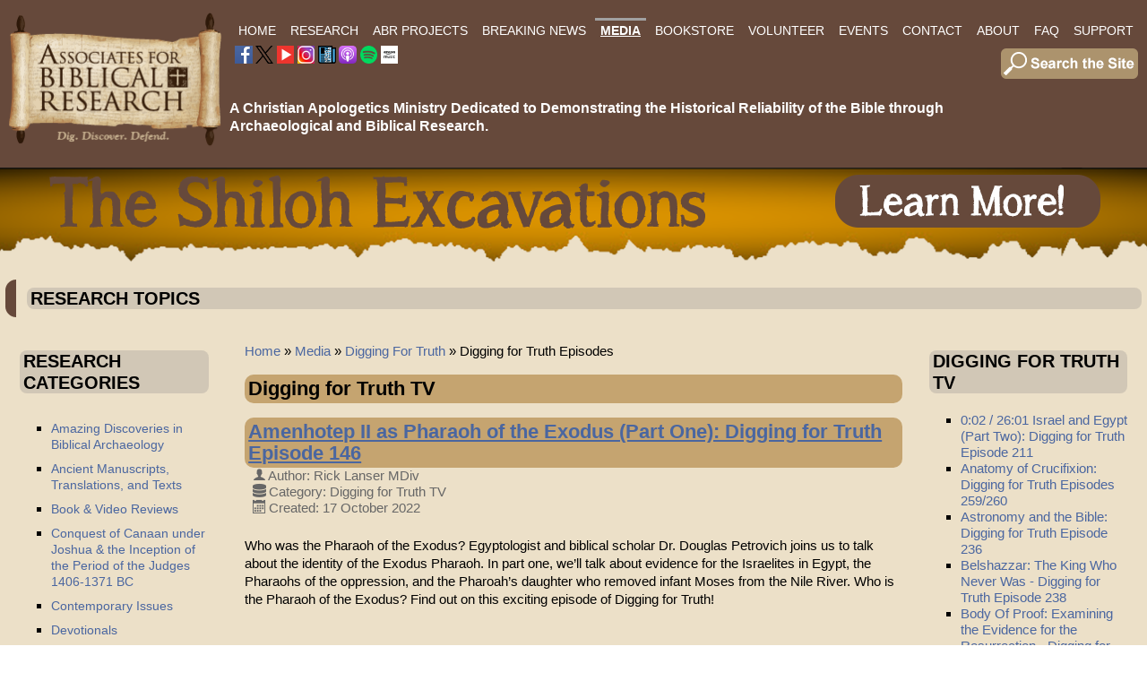

--- FILE ---
content_type: text/html; charset=utf-8
request_url: https://biblearchaeology.org/mediainfo/digging-for-truth/episodes?start=120
body_size: 24226
content:

<!DOCTYPE html>
<html xmlns="https://www.w3.org/1999/xhtml" xml:lang="en-gb" lang="en-gb" dir="ltr" >
<head>
	<base href="https://biblearchaeology.org/mediainfo/digging-for-truth/episodes" />
	<meta http-equiv="content-type" content="text/html; charset=utf-8" />
	<meta name="description" content="Joomla! - the dynamic portal engine and content management system" />
	<title>Digging for Truth Episodes</title>
	<link href="/mediainfo/digging-for-truth/episodes?format=feed&amp;type=rss" rel="alternate" type="application/rss+xml" title="RSS 2.0" />
	<link href="/mediainfo/digging-for-truth/episodes?format=feed&amp;type=atom" rel="alternate" type="application/atom+xml" title="Atom 1.0" />
	<link href="/templates/abrwebtemplate37/favicon.ico" rel="shortcut icon" type="image/vnd.microsoft.icon" />
	<link href="/plugins/system/jce/css/content.css?badb4208be409b1335b815dde676300e" rel="stylesheet" type="text/css" />
	<link href="/media/plg_system_imageeffectck/css/imageeffectck.css?ver=2.2.7" rel="stylesheet" type="text/css" />
	<link href="/components/com_pagebuilderck/assets/pagebuilderck.css?ver=2.18.7" rel="stylesheet" type="text/css" />
	<link href="/components/com_pagebuilderck/assets/font-awesome.min.css" rel="stylesheet" type="text/css" />
	<style type="text/css">
.scrollToTop {
			padding: 10px;
			margin: 20px;
			text-align: center; 
			font-weight: bold;
			text-decoration: none;
			position:fixed;
			bottom: 0;
			right: 0;
			opacity: 0;
			transition: opacity 0.2s ease;
			z-index: 100;
			width: 100px;
			height: 100px;
			color: inherit;
			font-size: inheritpx;
			font-family: inherit;
			background-color: none;
			background-image: url(https://biblearchaeology.org/plugins/system/scrolltock/images/arrow_up.png);
			background-position: center center ;
			background-repeat: no-repeat;
			border: 0px transparent solid;
			border-radius: 0px;
			box-shadow: transparent 0 0 0px;
		}
		.scrollToTop:hover {
			text-decoration:none;
			color: ;
		}.scrolltotop-show { opacity: 1; }#ID1596220336200 {  }#ID1596220336200:hover {  }#ID1596220338105 {  }#ID1596220338105:hover {  }#ID1669736885985 {  }#ID1669736885985:hover {  }#ID1669736890123 {  }#ID1669736890123:hover {  }#ID1669737875571 {  }#ID1669737875571:hover {  }[data-gutter="2%"][data-nb="8"]:not(.ckadvancedlayout) [data-width="12.5"] {width:10.75%;}[data-gutter="2%"][data-nb="8"].ckadvancedlayout [data-width="12.5"] {width:12.5%;}[data-gutter="2%"][data-nb="8"]:not(.ckadvancedlayout) [data-width="12.5"] {width:10.75%;}[data-gutter="2%"][data-nb="8"].ckadvancedlayout [data-width="12.5"] {width:12.5%;}[data-gutter="2%"][data-nb="8"]:not(.ckadvancedlayout) [data-width="12.5"] {width:10.75%;}[data-gutter="2%"][data-nb="8"].ckadvancedlayout [data-width="12.5"] {width:12.5%;}[data-gutter="2%"][data-nb="8"]:not(.ckadvancedlayout) [data-width="12.5"] {width:10.75%;}[data-gutter="2%"][data-nb="8"].ckadvancedlayout [data-width="12.5"] {width:12.5%;}[data-gutter="2%"][data-nb="8"]:not(.ckadvancedlayout) [data-width="12.5"] {width:10.75%;}[data-gutter="2%"][data-nb="8"].ckadvancedlayout [data-width="12.5"] {width:12.5%;}[data-gutter="2%"][data-nb="8"]:not(.ckadvancedlayout) [data-width="12.5"] {width:10.75%;}[data-gutter="2%"][data-nb="8"].ckadvancedlayout [data-width="12.5"] {width:12.5%;}[data-gutter="2%"][data-nb="8"]:not(.ckadvancedlayout) [data-width="12.5"] {width:10.75%;}[data-gutter="2%"][data-nb="8"].ckadvancedlayout [data-width="12.5"] {width:12.5%;}[data-gutter="2%"][data-nb="8"]:not(.ckadvancedlayout) [data-width="12.5"] {width:10.75%;}[data-gutter="2%"][data-nb="8"].ckadvancedlayout [data-width="12.5"] {width:12.5%;}.pbck-container { max-width: 1000px}@media only screen and (min-width:801px){
.ckhide5 { display: none !important; } 
.ckstack5 > .inner { display: block; }
.ckstack5 > .inner > .blockck { float: none !important; width: auto !important; display: block; margin-left: 0 !important;}
}@media only screen and (max-width:800px) and (min-width:641px){
.ckhide4 { display: none !important; } 
.ckstack4 > .inner { display: block; }
.ckstack4 > .inner > .blockck { float: none !important; width: auto !important; display: block; margin-left: 0 !important;}
}@media only screen and (max-width:640px) and (min-width:481px){
.ckhide3 { display: none !important; } 
.ckstack3 > .inner { display: block; }
.ckstack3 > .inner > .blockck { float: none !important; width: auto !important; display: block; margin-left: 0 !important;}
}@media only screen and (max-width:480px) and (min-width:321px){
.ckhide2 { display: none !important; } 
.ckstack2 > .inner { display: block; }
.ckstack2 > .inner > .blockck { float: none !important; width: auto !important; display: block; margin-left: 0 !important;}
}@media only screen and (max-width:320px){
.ckhide1 { display: none !important; } 
.ckstack1 > .inner { display: block; }
.ckstack1 > .inner > .blockck { float: none !important; width: auto !important; display: block; margin-left: 0 !important;}
}
	</style>
	<script src="/media/jui/js/jquery.min.js?b2dd18d3f0d870019b42bea1f3db9589" type="text/javascript"></script>
	<script src="/media/jui/js/jquery-noconflict.js?b2dd18d3f0d870019b42bea1f3db9589" type="text/javascript"></script>
	<script src="/media/jui/js/jquery-migrate.min.js?b2dd18d3f0d870019b42bea1f3db9589" type="text/javascript"></script>
	<script src="/media/system/js/caption.js?b2dd18d3f0d870019b42bea1f3db9589" type="text/javascript"></script>
	<script src="/media/jui/js/bootstrap.min.js?b2dd18d3f0d870019b42bea1f3db9589" type="text/javascript"></script>
	<script src="/media/plg_system_imageeffectck/js/imageeffectck.js" type="text/javascript"></script>
	<script src="/components/com_pagebuilderck/assets/jquery-uick.min.js?ver=2.18.7" type="text/javascript"></script>
	<script src="/components/com_pagebuilderck/assets/pagebuilderck.js?ver=2.18.7" type="text/javascript"></script>
	<script src="/components/com_pagebuilderck/assets/parallaxbackground.js?ver=2.18.7" type="text/javascript"></script>
	<script type="text/javascript">
jQuery(window).on('load',  function() {
				new JCaption('img.caption');
			});jQuery(function($){ initTooltips(); $("body").on("subform-row-add", initTooltips); function initTooltips (event, container) { container = container || document;$(container).find(".hasTooltip").tooltip({"html": true,"container": "body"});} });
	var Scrolltock = function(container) {
				if (! container) container = jQuery(document);
				jQuery('a.scrollTo', container).click( function(event) {
					var pageurl = window.location.href.split('#');
					var linkurl = jQuery(this).attr('href').split('#');

					if ( jQuery(this).attr('href').indexOf('#') != 0
						&& ( ( jQuery(this).attr('href').indexOf('http') == 0 && pageurl[0] != linkurl[0] )
						|| jQuery(this).attr('href').indexOf('http') != 0 && pageurl[0] != 'https://biblearchaeology.org/' + linkurl[0].replace('/', '') )
						) {
						// here action is the natural redirection of the link to the page
					} else {
						event.preventDefault();
						jQuery(this).scrolltock();
						setTimeout(function(){ jQuery(this).scrolltock(); }, 1000); // add timer to fix issue with page load
					}
				});
			}
			jQuery(document).ready(function($){$(document.body).append('<a href="#" class="scrollToTop">Go To Top</a>');
					//Check to see if the window is top if not then display button
					$(window).scroll(function(){
						if ($(this).scrollTop() > 100) {
							$('.scrollToTop').addClass('scrolltotop-show');
						} else {
							$('.scrollToTop').removeClass('scrolltotop-show');
						}
					});

					//Click event to scroll to top
					$('.scrollToTop').click(function(){
						$('html, body').animate({scrollTop : 0},1000);
						return false;
					});
				Scrolltock();

				$.fn.scrolltock = function() {
					var link = $(this);
					var page = jQuery(this).attr('href');
					if (page === undefined) return;
					var pattern = /#(.*)/;
					var targetEl = page.match(pattern);
					if (! targetEl.length) return;
					if (! jQuery(targetEl[0]).length) return;

					// close the menu hamburger
					if (link.parents('ul.nav,ul.menu,ul.maximenuck').length) {
						var menu = $(link.parents('ul.nav,ul.menu,ul.maximenuck')[0]);
						if (menu.parent().find('> .mobileckhambuger_toggler').length && menu.parent().find('> .mobileckhambuger_toggler').attr('checked') == 'checked') {
							menu.animate({'opacity' : '0'}, function() { menu.parent().find('> .mobileckhambuger_toggler').attr('checked', false); menu.css('opacity', '1'); });
						}
					}

					var speed = link.attr('data-speed') ? link.attr('data-speed') : 1000;
					var isMobile = ($(window).width() <= 0);
					if (isMobile) {
						var offsety = link.attr('data-mobile-offset') ? parseInt(link.attr('data-mobile-offset')) : 0;
					} else {
						var offsety = link.attr('data-offset') ? parseInt(link.attr('data-offset')) : -80;
					}
					jQuery('html, body').animate( { scrollTop: jQuery(targetEl[0]).offset().top + offsety }, speed, scrolltock_setActiveItem() );
					return false;
				}
				// Cache selectors
				var lastId,
				baseItems = jQuery('a.scrollTo');
				// Anchors corresponding to menu items
				scrollItems = baseItems.map(function(){
					// if (! jQuery(jQuery(this).attr('href')).length) return;
					var pattern = /#(.*)/;
					var targetEl = jQuery(this).attr('href').match(pattern);

						if (targetEl == null ) return;
						if (! targetEl[0]) return;
						if (! jQuery(targetEl[0]).length) return;
						var item = jQuery(targetEl[0]);
					if (item.length) { return item; }
				});
				// Bind to scroll
				jQuery(window).scroll(function(){
					scrolltock_setActiveItem();
				});
				
				function scrolltock_setActiveItem() {
					var isMobile = ($(window).width() <= 0);
					if (isMobile) {
						var offsety = 0;
					} else {
						var offsety = -80;
					}
					// Get container scroll position
					var fromTop = jQuery(this).scrollTop()- (offsety) + 2;

					// Get id of current scroll item
					var cur = scrollItems.map(function(){
						if (jQuery(this).offset().top < fromTop)
							return this;
					});
					if (cur.length) {
						// Get the id of the current element
						cur = cur[cur.length-1];
						var id = cur && cur.length ? cur[0].id : '';
						var targetParent = baseItems.end().filter('[href$="#'+id+'"]').parent();

						if (lastId !== id || !targetParent.hasClass('active')) {
						   lastId = id;
						   // Set/remove active class
							baseItems.parent().parent().find('.active').removeClass('active');
							baseItems
							 .parent().removeClass('active')
							 .end().filter('[href$="#'+id+'"]').parent().addClass('active');
						}
					} else {
						baseItems.parent().parent().find('.active').removeClass('active');
						baseItems.parent().removeClass('active');
					}                  
				}
			}); // end of dom ready

			window.addEventListener("load", function(event) {

				var pageurl, pattern, targetPage;
				pageurl = window.location.href;
				pattern = /#(.*)/;
				targetPage = pageurl.match(pattern);

				var scrolltock_animate = function() {
					jQuery('html, body').animate( { scrollTop: jQuery(targetPage[0]).offset().top + -80 }, 1000 );
				}
				if (targetPage && jQuery(targetPage[0]).length) {
					
					scrolltock_animate();
					setTimeout(function(){ scrolltock_animate(); }, 1000);
				}
			});

			function scrolltock_removeHashFromUrl() {
				var uri = window.location.toString();
	  
				if (uri.indexOf("#") > 0) {
					var clean_uri = uri.substring(0,
									uri.indexOf("#"));
	  
					window.history.replaceState({},
							document.title, clean_uri);
				}
			}
			var PAGEBUILDERCK_DISABLE_ANIMATIONS = "0";
	</script>
	<!-- GOOGLE CAPTCHA ******************************* -->
<script src='https://www.google.com/recaptcha/api.js'></script>

<!-- EASY SCRIPT INSERTS BEGIN ******************************* -->
<link rel="apple-touch-icon-precomposed" sizes="57x57" href="/apple-touch-icon-57x57.png" />
<link rel="apple-touch-icon-precomposed" sizes="114x114" href="/apple-touch-icon-114x114.png" />
<link rel="apple-touch-icon-precomposed" sizes="72x72" href="/apple-touch-icon-72x72.png" />
<link rel="apple-touch-icon-precomposed" sizes="144x144" href="/apple-touch-icon-144x144.png" />
<link rel="apple-touch-icon-precomposed" sizes="60x60" href="/apple-touch-icon-60x60.png" />
<link rel="apple-touch-icon-precomposed" sizes="120x120" href="/apple-touch-icon-120x120.png" />
<link rel="apple-touch-icon-precomposed" sizes="76x76" href="/apple-touch-icon-76x76.png" />
<link rel="apple-touch-icon-precomposed" sizes="152x152" href="/apple-touch-icon-152x152.png" />
<link rel="icon" type="image/png" href="/favicon-196x196.png" sizes="196x196" />
<link rel="icon" type="image/png" href="/favicon-96x96.png" sizes="96x96" />
<link rel="icon" type="image/png" href="/favicon-32x32.png" sizes="32x32" />
<link rel="icon" type="image/png" href="/favicon-16x16.png" sizes="16x16" />
<link rel="icon" type="image/png" href="/favicon-128.png" sizes="128x128" />
<meta name="application-name" content="&nbsp;"/>
<meta name="msapplication-TileColor" content="#FFFFFF" />
<meta name="msapplication-TileImage" content="mstile-144x144.png" />
<meta name="msapplication-square70x70logo" content="mstile-70x70.png" />
<meta name="msapplication-square150x150logo" content="mstile-150x150.png" />
<meta name="msapplication-wide310x150logo" content="mstile-310x150.png" />
<meta name="msapplication-square310x310logo" content="mstile-310x310.png" />
<!-- EASY SCRIPT INSERTS END ********************************* -->

		<meta name="viewport" content="width=device-width, initial-scale=1.0" />
					<link rel="stylesheet" href="/templates/abrwebtemplate37/css/bootstrap.css" type="text/css" />
			<link rel="stylesheet" href="/templates/abrwebtemplate37/css/template.css?ver=937077" type="text/css" />
	
	<link rel="stylesheet" href="/templates/abrwebtemplate37/css/font-awesome.min.css" type="text/css" />
	<link rel="stylesheet" href="/templates/abrwebtemplate37/css/mobile.css?ver=937077" type="text/css" />

<!--[if lte IE 7]>
<style type="text/css">
#mobilemenu2 ul.menu > li,#menumain ul.menu > li {
	display: inline !important;
	zoom: 1;
}
</style>
<![endif]-->

	<script src="/templates/abrwebtemplate37/js/template.js"></script>
	<!--[if lt IE 9]>
		<script src="/media/jui/js/html5.js"></script>
	<![endif]--> 
<meta name="viewport" content="width=device-width, initial-scale=1">

<!-- SEE EASY SCRIPT PLUGIN FOR OTHER SETTINGS -->
  
<!-- Google tag (gtag.js) --> <script async src="https://www.googletagmanager.com/gtag/js?id=G-F73KR75J15"></script> <script> window.dataLayer = window.dataLayer || []; function gtag(){dataLayer.push(arguments);} gtag('js', new Date()); gtag('config', 'G-F73KR75J15'); </script>	<link rel="stylesheet" href="/templates/abrwebtemplate37/css/custom.css?ver=937077" type="text/css" />





	</head><body class="com_content -body view-category layout-blog no-task  itemid-554 pageid-77 ltr">
<div id="header" class="tck-wrapper">
	<div class="inner  tck-container">

		<section id="headerblocks"  class="tck-row">
		<div class="inner">
			<div class="flexiblecolumn " id="headerblockscolumn1">
								<div id="logo" >
					<div class="inner " data-position="logo">
											<div class="tck-module moduletable">
							<div class="tck-module-text">
					

<div class="custom"  >
	<p><a href="/"><img style="margin: 0px; border: 0px none #000000;" src="/images/corporateid/ABR-Logo-Scroll-Brown-v02-Web-240-01.png" alt="ABR Logo Scroll Brown v02 Web 240 01" width="241" height="153" /></a></p></div>
				</div>
		</div>
	
					</div>
				</div>
												<div id="logomobile" >
					<div class="inner " data-position="logomobile">
											<div class="tck-module moduletable">
							<div class="tck-module-text">
					

<div class="custom"  >
	<p><a href="/"><img src="/images/corporateid/ABR-Logo-Scroll-Brown-v02-Web-240-Wide-01.png" alt="ABR Logo Scroll Brown v02 Web 240 01" width="346" height="152" style="margin: 0px; border: 0px none #000000;" /></a></p></div>
				</div>
		</div>
	
					</div>
				</div>
												<nav id="mobilemenu2">
					<div class="inner " data-position="mobilemenu2">
						<label for="mobilemenu2-mobileck" class="mobileckhambuger_togglerlabel" style="display:none;">&#x2261;</label>
						<input id="mobilemenu2-mobileck" class="mobileckhambuger_toggler" type="checkbox" style="display:none;"/>
								<div class="tck-module moduletable">
							<div class="tck-module-text">
					<ul class="nav menu mod-list">
<li class="item-101 default"><a href="/" >Home</a></li><li class="item-151 deeper parent"><a href="/research" >Research</a><ul class="nav-child unstyled small"><li class="item-1141 deeper parent"><a href="/research/chronological-categories" >Search by Chronological Categories</a><ul class="nav-child unstyled small"><li class="item-1142"><a href="/research/chronological-categories/creation" >Creation &amp; Early Man</a></li><li class="item-227"><a href="/research/chronological-categories/flood-of-noah" >Flood of Noah </a></li><li class="item-234"><a href="/research/chronological-categories/patriarchal-era" >Patriarchal Era </a></li><li class="item-1143"><a href="/research/chronological-categories/sojourn-of-israel-in-egypt" >Sojourn of Israel in Egypt </a></li><li class="item-226"><a href="/research/chronological-categories/exodus-era" >The Exodus &amp; Wilderness Wanderings</a></li><li class="item-219"><a href="/research/chronological-categories/conquest-of-canaan" >Conquest of Canaan</a></li><li class="item-348"><a href="/research/chronological-categories/israel-in-the-era-of-the-judges" >Israel in the Era of the Judges</a></li><li class="item-232"><a href="/research/chronological-categories/united-monarchy" >United Monarchy </a></li><li class="item-224"><a href="/research/chronological-categories/divided-monarchy" >Divided Monarchy of Israel &amp; Judah</a></li><li class="item-1144"><a href="/research/chronological-categories/babylonian-exile-persian-period" >Babylonian Exile &amp; Persian Period </a></li><li class="item-1145"><a href="/research/chronological-categories/intertestamental-period" >Intertestamental Period </a></li><li class="item-1198"><a href="/research/chronological-categories/life-and-ministry-of-jesus-and-apostles" >Life &amp; Ministry of Jesus &amp; the Apostles</a></li><li class="item-233"><a href="/research/chronological-categories/new-testament-era" >New Testament Era</a></li><li class="item-1146"><a href="/research/chronological-categories/patristic-era" >Patristic Era </a></li></ul></li><li class="item-1147 deeper parent"><a href="/research/topics" >Search by Topics</a><ul class="nav-child unstyled small"><li class="item-344"><a href="/research/topics/amazing-discoveries-in-biblical-archaeology" >Amazing Discoveries in Biblical Archaeology</a></li><li class="item-345"><a href="/research/topics/ancient-manuscripts" >Ancient Manuscripts, Translations, and Texts</a></li><li class="item-346"><a href="/research/topics/ancient-near-eastern-studies" >Ancient Near Eastern Studies</a></li><li class="item-347"><a href="/research/topics/architecture-structures-in-the-bible" >Architecture &amp; Structures in the Bible</a></li><li class="item-1191"><a href="/research/topics/ark-of-the-covenant" >Ark of the Covenant</a></li><li class="item-1333"><a href="/research/topics/coins-of-the-ancient-world" >Coins of the Ancient World</a></li><li class="item-349"><a href="/research/topics/biblical-chronologies" >Biblical Chronologies</a></li><li class="item-1137"><a href="/research/topics/egyptology" >Egyptology</a></li><li class="item-228"><a href="/research/topics/general-apologetics" >General Apologetics</a></li><li class="item-1139"><a href="/research/topics/khirbet-el-maqatir-excavation" >Khirbet el-Maqatir Excavation 1995-2000 &amp; 2008-2016</a></li><li class="item-230"><a href="/research/topics/investigating-origins" >Investigating Origins</a></li><li class="item-1138"><a href="/research/topics/biblical-criticism-and-the-documentary-hypothesis" >Inspiration, Authority, Biblical Criticism and the Documentary Hypothesis</a></li><li class="item-2036"><a href="/research/topics/mt-ebal-curse-tablet-defixio" >Mt Ebal Curse Tablet - Defixio</a></li><li class="item-351"><a href="/research/topics/people-places-and-things-in-the-hebrew-bible" >People, Places, and Things in the Hebrew Bible</a></li><li class="item-352"><a href="/research/topics/people-places-and-things-in-the-new-testament" >People, Places, and Things in the New Testament</a></li><li class="item-354"><a href="/research/topics/the-shroud-of-turin" >The Shroud of Turin</a></li><li class="item-1140"><a href="/research/topics/shiloh" >Shiloh</a></li><li class="item-1283"><a href="/research/topics/tall-el-hammam-field-reports" >Tall el-Hammam Field Reports</a></li><li class="item-1689"><a href="/research/topics/temple-mount" >Temple Mount research</a></li><li class="item-357"><a href="/research/topics/what-is-biblical-archaeology" >What is Biblical Archaeology?</a></li></ul></li><li class="item-222"><a href="/research/book-video-reviews" >Book &amp; Video Reviews</a></li><li class="item-223"><a href="/research/contemporary-issues" >Contemporary Issues</a></li><li class="item-225"><a href="/research/devotionals" >Devotionals</a></li><li class="item-350"><a href="/research/insights-to-better-bible-study" >Insights to Better Bible Study</a></li></ul></li><li class="item-811 deeper parent"><a href="/abr-projects" >ABR Projects</a><ul class="nav-child unstyled small"><li class="item-812"><a href="/abr-projects/the-daniel-9-24-27-project-2" >The Daniel 9:24-27 Project </a></li><li class="item-813"><a href="/abr-projects/genesis-5-11-project" >Genesis 5 &amp; 11 Project</a></li><li class="item-1467 deeper parent"><a href="/abr-projects/kem" >Khirbet el-Maqatir</a><ul class="nav-child unstyled small"><li class="item-1645"><a href="/abr-projects/kem/field-reports" >KeM Field Reports</a></li></ul></li><li class="item-814"><a href="/shiloh-excavations" >Shiloh Dig </a></li></ul></li><li class="item-284"><a href="/current-events-list" >Breaking News</a></li><li class="item-154 active deeper parent"><a href="/mediainfo" >Media</a><ul class="nav-child unstyled small"><li class="item-287"><a href="/mediainfo/bible-and-spade" ><i>Bible and Spade</i></a></li><li class="item-288"><a href="https://visitor.r20.constantcontact.com/d.jsp?llr=wwmosccab&amp;p=oi&amp;m=1101745566422&amp;sit=rdtenwqcb&amp;f=bab0819b-372e-4582-9580-7b643d003e5a" target="_blank" rel="noopener noreferrer">ABR Newsletter</a></li><li class="item-553 active deeper parent"><a href="/mediainfo/digging-for-truth" >Digging For Truth</a><ul class="nav-child unstyled small"><li class="item-818"><a href="/mediainfo/digging-for-truth/digging-for-truth-introduction" >Digging for Truth Introduction</a></li><li class="item-554 current active"><a href="/mediainfo/digging-for-truth/episodes" >Digging for Truth Episodes</a></li></ul></li><li class="item-356 deeper parent"><a href="/mediainfo/videos-audio" >Videos/Audio</a><ul class="nav-child unstyled small"><li class="item-353"><a href="/mediainfo/videos-audio/promised-land-diaries" >Promised Land Diaries</a></li></ul></li></ul></li><li class="item-208"><a href="https://store.biblearchaeology.org" target="_blank" rel="noopener noreferrer">Bookstore</a></li><li class="item-587"><a href="/abrvolunteer" >Volunteer</a></li><li class="item-152 deeper parent"><a href="/events" >Events</a><ul class="nav-child unstyled small"><li class="item-817"><a href="/events/upcoming-events" >Staff Presentations &amp; Events</a></li><li class="item-1465 deeper parent"><a href="/events/exhibits" >Exhibits</a><ul class="nav-child unstyled small"><li class="item-1466"><a href="/events/exhibits/joshua-judges-jesus" >Joshua, Judges &amp; Jesus</a></li><li class="item-1464"><a href="/events/exhibits/the-world-of-jesus" >The World of Jesus</a></li></ul></li><li class="item-1359"><a href="/events/neas-ets-reports" >NEAS / ETS Reports</a></li><li class="item-582"><a href="/shiloh-excavations" >Shiloh Dig</a></li></ul></li><li class="item-209"><a href="/contact" >Contact</a></li><li class="item-258 deeper parent"><a href="/about" >About</a><ul class="nav-child unstyled small"><li class="item-548"><a href="/about" >About ABR</a></li><li class="item-819"><a href="/about/digging-for-truth-tv" >Digging for Truth TV</a></li><li class="item-550"><a href="/staffabr" >ABR Staff</a></li><li class="item-745"><a href="/associatesabr" >ABR Associates</a></li><li class="item-549"><a href="/staffdig" >ABR Dig Staff</a></li><li class="item-552 deeper parent"><a href="/abrprojects" >ABR Research Projects</a><ul class="nav-child unstyled small"><li class="item-691"><a href="/about/abr-research-projects/the-daniel-9-24-27-project" >The Daniel 9:24-27 Project</a></li><li class="item-815"><a href="/about/abr-research-projects/genesis-5-11-project-2" >Genesis 5 &amp; 11 Project</a></li><li class="item-816"><a href="/shiloh-excavations" >Shiloh Dig  </a></li></ul></li><li class="item-736"><a href="/about/chicagostatement" >The Chicago Statement</a></li><li class="item-737"><a href="/about/neareasternstatement" >Ancient Near Eastern and Biblical Chronologies</a></li><li class="item-229"><a href="/about/founders-corner" >Founder's Corner</a></li><li class="item-1420"><a href="/privacypolicy" >Privacy Policy</a></li></ul></li><li class="item-259"><a href="/faq" >FAQ</a></li><li class="item-260 deeper parent"><a href="/support" >Support</a><ul class="nav-child unstyled small"><li class="item-600"><a href="/support" >Support ABR</a></li><li class="item-599"><a href="/support/support-shiloh-dig" >Support: Shiloh Dig</a></li><li class="item-722"><a href="/support/become-a-member" >Become a Member</a></li><li class="item-231"><a href="/support/ministry-updates" >Ministry Updates</a></li></ul></li></ul>
				</div>
		</div>
	
					</div>
				</nav>
							</div>
			<div class="flexiblecolumn " id="headerblockscolumn2">
								<nav id="menumain">
					<div class="inner " data-position="menumain">
								<div class="tck-module moduletable">
							<div class="tck-module-text">
					<ul class="nav menu mod-list">
<li class="item-101 default"><a href="/" >Home</a></li><li class="item-151 deeper parent"><a href="/research" >Research</a><ul class="nav-child unstyled small"><li class="item-1141 deeper parent"><a href="/research/chronological-categories" >Search by Chronological Categories</a><ul class="nav-child unstyled small"><li class="item-1142"><a href="/research/chronological-categories/creation" >Creation &amp; Early Man</a></li><li class="item-227"><a href="/research/chronological-categories/flood-of-noah" >Flood of Noah </a></li><li class="item-234"><a href="/research/chronological-categories/patriarchal-era" >Patriarchal Era </a></li><li class="item-1143"><a href="/research/chronological-categories/sojourn-of-israel-in-egypt" >Sojourn of Israel in Egypt </a></li><li class="item-226"><a href="/research/chronological-categories/exodus-era" >The Exodus &amp; Wilderness Wanderings</a></li><li class="item-219"><a href="/research/chronological-categories/conquest-of-canaan" >Conquest of Canaan</a></li><li class="item-348"><a href="/research/chronological-categories/israel-in-the-era-of-the-judges" >Israel in the Era of the Judges</a></li><li class="item-232"><a href="/research/chronological-categories/united-monarchy" >United Monarchy </a></li><li class="item-224"><a href="/research/chronological-categories/divided-monarchy" >Divided Monarchy of Israel &amp; Judah</a></li><li class="item-1144"><a href="/research/chronological-categories/babylonian-exile-persian-period" >Babylonian Exile &amp; Persian Period </a></li><li class="item-1145"><a href="/research/chronological-categories/intertestamental-period" >Intertestamental Period </a></li><li class="item-1198"><a href="/research/chronological-categories/life-and-ministry-of-jesus-and-apostles" >Life &amp; Ministry of Jesus &amp; the Apostles</a></li><li class="item-233"><a href="/research/chronological-categories/new-testament-era" >New Testament Era</a></li><li class="item-1146"><a href="/research/chronological-categories/patristic-era" >Patristic Era </a></li></ul></li><li class="item-1147 deeper parent"><a href="/research/topics" >Search by Topics</a><ul class="nav-child unstyled small"><li class="item-344"><a href="/research/topics/amazing-discoveries-in-biblical-archaeology" >Amazing Discoveries in Biblical Archaeology</a></li><li class="item-345"><a href="/research/topics/ancient-manuscripts" >Ancient Manuscripts, Translations, and Texts</a></li><li class="item-346"><a href="/research/topics/ancient-near-eastern-studies" >Ancient Near Eastern Studies</a></li><li class="item-347"><a href="/research/topics/architecture-structures-in-the-bible" >Architecture &amp; Structures in the Bible</a></li><li class="item-1191"><a href="/research/topics/ark-of-the-covenant" >Ark of the Covenant</a></li><li class="item-1333"><a href="/research/topics/coins-of-the-ancient-world" >Coins of the Ancient World</a></li><li class="item-349"><a href="/research/topics/biblical-chronologies" >Biblical Chronologies</a></li><li class="item-1137"><a href="/research/topics/egyptology" >Egyptology</a></li><li class="item-228"><a href="/research/topics/general-apologetics" >General Apologetics</a></li><li class="item-1139"><a href="/research/topics/khirbet-el-maqatir-excavation" >Khirbet el-Maqatir Excavation 1995-2000 &amp; 2008-2016</a></li><li class="item-230"><a href="/research/topics/investigating-origins" >Investigating Origins</a></li><li class="item-1138"><a href="/research/topics/biblical-criticism-and-the-documentary-hypothesis" >Inspiration, Authority, Biblical Criticism and the Documentary Hypothesis</a></li><li class="item-2036"><a href="/research/topics/mt-ebal-curse-tablet-defixio" >Mt Ebal Curse Tablet - Defixio</a></li><li class="item-351"><a href="/research/topics/people-places-and-things-in-the-hebrew-bible" >People, Places, and Things in the Hebrew Bible</a></li><li class="item-352"><a href="/research/topics/people-places-and-things-in-the-new-testament" >People, Places, and Things in the New Testament</a></li><li class="item-354"><a href="/research/topics/the-shroud-of-turin" >The Shroud of Turin</a></li><li class="item-1140"><a href="/research/topics/shiloh" >Shiloh</a></li><li class="item-1283"><a href="/research/topics/tall-el-hammam-field-reports" >Tall el-Hammam Field Reports</a></li><li class="item-1689"><a href="/research/topics/temple-mount" >Temple Mount research</a></li><li class="item-357"><a href="/research/topics/what-is-biblical-archaeology" >What is Biblical Archaeology?</a></li></ul></li><li class="item-222"><a href="/research/book-video-reviews" >Book &amp; Video Reviews</a></li><li class="item-223"><a href="/research/contemporary-issues" >Contemporary Issues</a></li><li class="item-225"><a href="/research/devotionals" >Devotionals</a></li><li class="item-350"><a href="/research/insights-to-better-bible-study" >Insights to Better Bible Study</a></li></ul></li><li class="item-811 deeper parent"><a href="/abr-projects" >ABR Projects</a><ul class="nav-child unstyled small"><li class="item-812"><a href="/abr-projects/the-daniel-9-24-27-project-2" >The Daniel 9:24-27 Project </a></li><li class="item-813"><a href="/abr-projects/genesis-5-11-project" >Genesis 5 &amp; 11 Project</a></li><li class="item-1467 deeper parent"><a href="/abr-projects/kem" >Khirbet el-Maqatir</a><ul class="nav-child unstyled small"><li class="item-1645"><a href="/abr-projects/kem/field-reports" >KeM Field Reports</a></li></ul></li><li class="item-814"><a href="/shiloh-excavations" >Shiloh Dig </a></li></ul></li><li class="item-284"><a href="/current-events-list" >Breaking News</a></li><li class="item-154 active deeper parent"><a href="/mediainfo" >Media</a><ul class="nav-child unstyled small"><li class="item-287"><a href="/mediainfo/bible-and-spade" ><i>Bible and Spade</i></a></li><li class="item-288"><a href="https://visitor.r20.constantcontact.com/d.jsp?llr=wwmosccab&amp;p=oi&amp;m=1101745566422&amp;sit=rdtenwqcb&amp;f=bab0819b-372e-4582-9580-7b643d003e5a" target="_blank" rel="noopener noreferrer">ABR Newsletter</a></li><li class="item-553 active deeper parent"><a href="/mediainfo/digging-for-truth" >Digging For Truth</a><ul class="nav-child unstyled small"><li class="item-818"><a href="/mediainfo/digging-for-truth/digging-for-truth-introduction" >Digging for Truth Introduction</a></li><li class="item-554 current active"><a href="/mediainfo/digging-for-truth/episodes" >Digging for Truth Episodes</a></li></ul></li><li class="item-356 deeper parent"><a href="/mediainfo/videos-audio" >Videos/Audio</a><ul class="nav-child unstyled small"><li class="item-353"><a href="/mediainfo/videos-audio/promised-land-diaries" >Promised Land Diaries</a></li></ul></li></ul></li><li class="item-208"><a href="https://store.biblearchaeology.org" target="_blank" rel="noopener noreferrer">Bookstore</a></li><li class="item-587"><a href="/abrvolunteer" >Volunteer</a></li><li class="item-152 deeper parent"><a href="/events" >Events</a><ul class="nav-child unstyled small"><li class="item-817"><a href="/events/upcoming-events" >Staff Presentations &amp; Events</a></li><li class="item-1465 deeper parent"><a href="/events/exhibits" >Exhibits</a><ul class="nav-child unstyled small"><li class="item-1466"><a href="/events/exhibits/joshua-judges-jesus" >Joshua, Judges &amp; Jesus</a></li><li class="item-1464"><a href="/events/exhibits/the-world-of-jesus" >The World of Jesus</a></li></ul></li><li class="item-1359"><a href="/events/neas-ets-reports" >NEAS / ETS Reports</a></li><li class="item-582"><a href="/shiloh-excavations" >Shiloh Dig</a></li></ul></li><li class="item-209"><a href="/contact" >Contact</a></li><li class="item-258 deeper parent"><a href="/about" >About</a><ul class="nav-child unstyled small"><li class="item-548"><a href="/about" >About ABR</a></li><li class="item-819"><a href="/about/digging-for-truth-tv" >Digging for Truth TV</a></li><li class="item-550"><a href="/staffabr" >ABR Staff</a></li><li class="item-745"><a href="/associatesabr" >ABR Associates</a></li><li class="item-549"><a href="/staffdig" >ABR Dig Staff</a></li><li class="item-552 deeper parent"><a href="/abrprojects" >ABR Research Projects</a><ul class="nav-child unstyled small"><li class="item-691"><a href="/about/abr-research-projects/the-daniel-9-24-27-project" >The Daniel 9:24-27 Project</a></li><li class="item-815"><a href="/about/abr-research-projects/genesis-5-11-project-2" >Genesis 5 &amp; 11 Project</a></li><li class="item-816"><a href="/shiloh-excavations" >Shiloh Dig  </a></li></ul></li><li class="item-736"><a href="/about/chicagostatement" >The Chicago Statement</a></li><li class="item-737"><a href="/about/neareasternstatement" >Ancient Near Eastern and Biblical Chronologies</a></li><li class="item-229"><a href="/about/founders-corner" >Founder's Corner</a></li><li class="item-1420"><a href="/privacypolicy" >Privacy Policy</a></li></ul></li><li class="item-259"><a href="/faq" >FAQ</a></li><li class="item-260 deeper parent"><a href="/support" >Support</a><ul class="nav-child unstyled small"><li class="item-600"><a href="/support" >Support ABR</a></li><li class="item-599"><a href="/support/support-shiloh-dig" >Support: Shiloh Dig</a></li><li class="item-722"><a href="/support/become-a-member" >Become a Member</a></li><li class="item-231"><a href="/support/ministry-updates" >Ministry Updates</a></li></ul></li></ul>
				</div>
		</div>
	
					</div>
				</nav>
												<section id="subheaddesktop"  class="tck-modules">
					<div class="inner n2">
															<div id="socialmedia1" class="flexiblemodule ">
							<div class="inner " data-position="socialmedia1">
													<div class="tck-module moduletable">
							<div class="tck-module-text">
					<div class="pagebuilderck ">
	  				  				  				  				  				  				  				  				  				  				  				  				  				  				  				  				  				  				  				  				  				  				  				  									  							<div class="rowck ckstack3 ckstack2 ckstack1 uick-sortable" id="row_ID1596220271737" data-gutter="2%" data-nb="8" style="position: relative; display: block;" data-columns-space-between="1"><div class="inner animate clearfix"><div class="blockck valign-bottom" id="block_ID1596220271737" data-real-width="10.75%" data-width="12.5" style="position: relative;" ckclass="valign-bottom"><div class="inner animate resizable"><div class="innercontent uick-sortable"><div id="ID1596220336200" class="cktype" data-type="text" style="position: relative;">  			  			<div class="cktext inner"><p><a href="https://www.facebook.com/biblearchaeology" target="_blank" rel="noopener"><img src="/images/socialmedia/menus40/ABRFacebook40x40.png" alt="Facebook" style="margin: 0px;"></a></p></div>  		</div></div></div></div><div class="blockck valign-bottom" id="block_ID1596220303218" data-real-width="10.75%" data-width="12.5" style="position: relative;" ckclass="valign-bottom"><div class="inner animate resizable"><div class="innercontent uick-sortable"><div id="ID1596220338105" class="cktype" data-type="text" style="position: relative;">  			  			<div class="cktext inner"><p><a href="https://twitter.com/DigTheBible" target="_blank" rel="noopener"><img src="/images/Emilys/logo-black.png" alt="Twitter" width="40" height="41" style="margin: 0px;"></a></p></div>  		</div></div></div></div><div class="blockck valign-bottom" id="block_ID1596220303770" data-real-width="10.75%" data-width="12.5" style="position: relative;" ckclass="valign-bottom"><div class="inner animate resizable"><div class="innercontent uick-sortable"><div id="ID1596220339809" class="cktype" data-type="text" style="position: relative;">  			  			<div class="cktext inner"><p><a href="https://www.youtube.com/user/BibleArchaeology" target="_blank" rel="noopener"><img src="/images/socialmedia/menus40/ABRYouTube40x40.png" alt="YouTube" style="margin: 0px;"></a></p></div>  		</div></div></div></div><div class="blockck valign-bottom" id="block_ID1596220304274" data-real-width="10.75%" data-width="12.5" style="position: relative;" ckclass="valign-bottom"><div class="inner animate resizable"><div class="innercontent uick-sortable"><div id="ID1596220342480" class="cktype" data-type="text" style="position: relative;">  			  			<div class="cktext inner"><p><a href="https://www.instagram.com/whatliesbeneath101/" target="_blank" rel="noopener"><img src="/images/templateimages/ABRYInstagram40x40.png" alt="Instagram" style="margin: 0px;"></a></p></div>  		</div></div></div></div><div class="blockck valign-bottom" id="block_ID1669738542156" data-real-width="10.75%" data-width="12.5" style="position: relative;" ckclass="valign-bottom"><div class="inner animate resizable"><div class="innercontent uick-sortable"><div id="ID1596220344624" class="cktype" data-type="text" style="position: relative; display: block;">  			  			<div class="cktext inner"><p><a href="https://visitor.r20.constantcontact.com/d.jsp?llr=wwmosccab&amp;p=oi&amp;m=1101745566422&amp;sit=rdtenwqcb&amp;f=bab0819b-372e-4582-9580-7b643d003e5a" target="_blank" rel="noopener"><img src="/images/socialmedia/menus40/ABRNewsletter40x40.png" alt="Newsletter" style="margin: 0px;"></a></p></div>  		</div></div></div></div><div class="blockck valign-bottom" id="block_ID1669738543669" data-real-width="10.75%" data-width="12.5" style="position: relative;" ckclass="valign-bottom"><div class="inner animate resizable"><div class="innercontent uick-sortable"><div id="ID1669736885985" class="cktype" data-type="text" style="position: relative; display: block;">  			  			<div class="cktext inner"><p><a href="https://podcasts.apple.com/us/podcast/digging-for-truth-podcast/id1648680031?ls=1"><img src="/images/Emilys/apple-podcast-bug.png" alt="Newsletter" style="margin: 0px;" width="40" height="40"></a></p></div>  		</div></div></div></div><div class="blockck valign-bottom" id="block_ID1669738544365" data-real-width="10.75%" data-width="12.5" style="position: relative;" ckclass="valign-bottom"><div class="inner animate resizable"><div class="innercontent uick-sortable"><div id="ID1669736890123" class="cktype" data-type="text" style="position: relative; display: block;">  			  			<div class="cktext inner"><p><a href="https://open.spotify.com/show/194dZWCHguG4YttGa81ACt"><img src="/images/Emilys/spotify-icon.png" alt="Newsletter" style="margin: 0px;" width="40" height="40"></a></p></div>  		</div></div></div></div><div class="blockck valign-bottom" id="block_ID1669738548204" data-real-width="10.75%" data-width="12.5" style="position: relative;" ckclass="valign-bottom"><div class="inner animate resizable"><div class="innercontent uick-sortable"><div id="ID1669737875571" class="cktype" data-type="text" style="position: relative; display: block;">  			  			<div class="cktext inner"><p><a href="https://music.amazon.co.uk/podcasts/8359f383-e4f8-4486-b4c5-68147ee94050/digging-for-truth-podcast"><img src="/images/Emilys/assets.amazonmusic.png" alt="Newsletter" style="margin: 0px;" width="40" height="40"></a></p></div>  		</div></div></div></div></div></div></div>
				</div>
		</div>
	
							</div>
						</div>
																		<div id="searchblock" class="flexiblemodule ">
							<div class="inner " data-position="searchblock">
													<div class="tck-module moduletable">
							<div class="tck-module-text">
					

<div class="custom"  >
	<p><a href="/search"><img src="/images/search/SearchABR3.png" alt="SearchABR" width="153" height="34" style="margin: 4px;" /></a></p></div>
				</div>
		</div>
	
							</div>
						</div>
											</div>
				</section>
				
												<div id="mobilesocial" >
					<div class="inner " data-position="mobilesocial">
											<div class="tck-module moduletable">
							<div class="tck-module-text">
					

<div class="custom"  >
	<p><a href="https://www.facebook.com/biblearchaeology" target="_blank" rel="noopener">facebook</a>&nbsp; <a href="https://twitter.com/DigTheBible" target="_blank" rel="noopener">twitter</a>&nbsp; <a href="https://www.youtube.com/user/BibleArchaeology" target="_blank" rel="noopener">youtube</a>&nbsp; <a href="https://www.instagram.com/whatliesbeneath101/" target="_blank" rel="noopener">instagram</a>&nbsp; <a href="https://visitor.r20.constantcontact.com/d.jsp?llr=wwmosccab&amp;p=oi&amp;m=1101745566422&amp;sit=rdtenwqcb&amp;f=bab0819b-372e-4582-9580-7b643d003e5a" target="_blank" rel="noopener">newsletter</a>&nbsp; <a href="/search">Search</a></p></div>
				</div>
		</div>
	
					</div>
				</div>
												<div id="subphrase" >
					<div class="inner " data-position="subphrase">
											<div class="tck-module moduletable">
							<div class="tck-module-text">
					

<div class="custom"  >
	<p>A Christian Apologetics Ministry Dedicated to Demonstrating the Historical Reliability of the Bible through Archaeological and Biblical Research.</p></div>
				</div>
		</div>
	
					</div>
				</div>
							</div>
		</div>
	</section>
	

	</div>
</div>
<div id="wrapper" class="tck-wrapper">
	<div class="inner  tck-container">

		<div id="banner1" >
		<div class="inner " data-position="banner1">
					<div class="tck-module moduletable">
							<div class="tck-module-text">
					

<div class="custom"  >
	<p><a href="/shiloh-excavations" target="_blank" title="Shiloh Excavations"><img src="/images/banners/ContentBlocks-8-1-Ads-Shiloh-Standard_copy.png" alt="ContentBlocks 8 1 Ads Shiloh Standard copy" style="margin: 0px auto; border: 0px none #000000; display: block;" /></a></p></div>
				</div>
		</div>
	
		</div>
	</div>
	
	

	

	
		<section id="row1"  class="tck-row">
		<div class="inner">
			<div class="flexiblecolumn " id="row1column1">
			</div>
			<div class="flexiblecolumn " id="row1column2">
								<div id="contentblocks1-title" >
					<div class="inner " data-position="contentblocks1-title">
											<div class="tck-module moduletable">
							<div class="tck-module-text">
					

<div class="custom"  >
	<h3>Research Topics</h3></div>
				</div>
		</div>
	
					</div>
				</div>
								
			</div>
		</div>
	</section>
	

	

	

	
	<div id="maincontent" class="maincontent ">
		<div class="inner clearfix">
						<aside id="contentleft" class="column column1">
								<div class="inner clearfix " data-position="contentleft">
							<div class="tck-module moduletable">
							<h3 class="tck-module-title">Research Categories</h3>
							<div class="tck-module-text">
					<ul class="categories-module mod-list">
	<li> 		<h5>
		<a href="/research/topics/amazing-discoveries-in-biblical-archaeology">
		Amazing Discoveries in Biblical Archaeology					</a>
		</h5>

					</li>
	<li> 		<h5>
		<a href="/research/topics/ancient-manuscripts">
		Ancient Manuscripts, Translations, and Texts					</a>
		</h5>

					</li>
	<li> 		<h5>
		<a href="/research/book-video-reviews">
		Book & Video Reviews					</a>
		</h5>

					</li>
	<li> 		<h5>
		<a href="/research/chronological-categories/conquest-of-canaan">
		Conquest of Canaan under Joshua & the Inception of the Period of the Judges 1406-1371 BC					</a>
		</h5>

					</li>
	<li> 		<h5>
		<a href="/research/contemporary-issues">
		Contemporary Issues					</a>
		</h5>

					</li>
	<li> 		<h5>
		<a href="/research/devotionals">
		Devotionals					</a>
		</h5>

					</li>
	<li class="active"> 		<h5>
		<a href="/mediainfo/digging-for-truth/episodes">
		Digging for Truth TV					</a>
		</h5>

					</li>
	<li> 		<h5>
		<a href="/research/chronological-categories/divided-monarchy">
		The Divided Monarchy of Israel & Judah 931-587 BC					</a>
		</h5>

					</li>
	<li> 		<h5>
		<a href="/research/chronological-categories/exodus-era">
		The Exodus & Wilderness Wanderings under Moses 1446-1406 BC					</a>
		</h5>

					</li>
	<li> 		<h5>
		<a href="/research/chronological-categories/flood-of-noah">
		Flood of Noah ca. 3300 BC					</a>
		</h5>

					</li>
	<li> 		<h5>
		<a href="/about/founders-corner">
		Founder's Corner					</a>
		</h5>

					</li>
	<li> 		<h5>
		<a href="/research/topics/general-apologetics">
		General Apologetics					</a>
		</h5>

					</li>
	<li> 		<h5>
		<a href="/research/topics/investigating-origins">
		Investigating Origins					</a>
		</h5>

					</li>
	<li> 		<h5>
		<a href="/research/chronological-categories/israel-in-the-era-of-the-judges">
		Israel in the Era of the Judges 1371-1049 BC					</a>
		</h5>

					</li>
	<li> 		<h5>
		<a href="/research/chronological-categories/united-monarchy">
		The United Monarchy 1049-931 BC					</a>
		</h5>

					</li>
	<li> 		<h5>
		<a href="/support/ministry-updates">
		Ministry Updates					</a>
		</h5>

					</li>
	<li> 		<h5>
		<a href="/research/chronological-categories/new-testament-era">
		The New Testament Era 25-100 AD					</a>
		</h5>

					</li>
	<li> 		<h5>
		<a href="/research/chronological-categories/patriarchal-era">
		Patriarchal Era 2166-1876 BC					</a>
		</h5>

					</li>
	<li> 		<h5>
		<a href="/mediainfo/videos-audio">
		Videos/Audio					</a>
		</h5>

					</li>
	<li> 		<h5>
		<a href="/research/insights-to-better-bible-study">
		Insights to Better Bible Study					</a>
		</h5>

					</li>
	<li> 		<h5>
		<a href="/research/topics/what-is-biblical-archaeology">
		What is Biblical Archaeology?					</a>
		</h5>

					</li>
	<li> 		<h5>
		<a href="/research/topics/people-places-and-things-in-the-new-testament">
		People, Places, and Things in the New Testament					</a>
		</h5>

					</li>
	<li> 		<h5>
		<a href="/research/topics/people-places-and-things-in-the-hebrew-bible">
		People, Places, and Things in the Hebrew Bible					</a>
		</h5>

					</li>
	<li> 		<h5>
		<a href="/abr-media-list">
		ABR Media					</a>
		</h5>

					</li>
	<li> 		<h5>
		<a href="/mediainfo/videos-audio/promised-land-diaries">
		Promised Land Diaries					</a>
		</h5>

					</li>
	<li> 		<h5>
		<a href="/research/topics/architecture-structures-in-the-bible">
		Architecture and Structures in the Bible					</a>
		</h5>

					</li>
	<li> 		<h5>
		<a href="/research/topics/ancient-near-eastern-studies">
		Ancient Near Eastern Studies					</a>
		</h5>

					</li>
	<li> 		<h5>
		<a href="/research/topics/biblical-chronologies">
		Biblical Chronologies					</a>
		</h5>

					</li>
	<li> 		<h5>
		<a href="/research/topics/the-shroud-of-turin">
		The Shroud of Turin					</a>
		</h5>

					</li>
	<li> 		<h5>
		<a href="/abr-projects/the-daniel-9-24-27-project-2">
		The Daniel 9:24-27 Project					</a>
		</h5>

					</li>
	<li> 		<h5>
		<a href="/research/topics/egyptology">
		Egyptology					</a>
		</h5>

					</li>
	<li> 		<h5>
		<a href="/research/topics/khirbet-el-maqatir-excavation">
		Khirbet el-Maqatir Excavation 1995-2000 & 2009-2016					</a>
		</h5>

					</li>
	<li> 		<h5>
		<a href="/research/topics/biblical-criticism-and-the-documentary-hypothesis">
		Inspiration, Authority, Biblical Criticism and the Documentary Hypothesis					</a>
		</h5>

					</li>
	<li> 		<h5>
		<a href="/research/topics/shiloh">
		Shiloh					</a>
		</h5>

					</li>
	<li> 		<h5>
		<a href="/research/chronological-categories/creation">
		Creation, Adam & Early Man ca. 5500 BC					</a>
		</h5>

					</li>
	<li> 		<h5>
		<a href="/research/chronological-categories/sojourn-of-israel-in-egypt">
		Sojourn of Israel in Egypt 1876-1446 BC					</a>
		</h5>

					</li>
	<li> 		<h5>
		<a href="/research/chronological-categories/babylonian-exile-persian-period">
		The Babylonian Exile & the Persian Period 587-334 BC					</a>
		</h5>

					</li>
	<li> 		<h5>
		<a href="/research/chronological-categories/intertestamental-period">
		The Intertestamental Period 400 BC-25 AD					</a>
		</h5>

					</li>
	<li> 		<h5>
		<a href="/research/chronological-categories/patristic-era">
		The Patristic Era 100-450 AD					</a>
		</h5>

					</li>
	<li> 		<h5>
		<a href="/research/topics/ark-of-the-covenant">
		Ark of the Covenant					</a>
		</h5>

					</li>
	<li> 		<h5>
		<a href="/research/chronological-categories/life-and-ministry-of-jesus-and-apostles">
		The Life & Ministry of the Lord Jesus Christ & the Apostles 26-99 AD					</a>
		</h5>

					</li>
	<li> 		<h5>
		<a href="/research/topics/tall-el-hammam-field-reports">
		Tall el-Hammam Field Reports					</a>
		</h5>

					</li>
	<li> 		<h5>
		<a href="/research/topics/coins-of-the-ancient-world">
		Coins of the Ancient World					</a>
		</h5>

					</li>
	<li> 		<h5>
		<a href="/mediainfo/digging-for-truth/episodes/115-research/kem-research-articles">
		Khirbet el-Maqatir Research Articles					</a>
		</h5>

					</li>
	<li> 		<h5>
		<a href="/research/topics/temple-mount">
		Temple Mount research					</a>
		</h5>

					</li>
	<li> 		<h5>
		<a href="/research/topics/mt-ebal-curse-tablet-defixio">
		Mt Ebal Curse Tablet - Defixio					</a>
		</h5>

					</li>
</ul>
				</div>
		</div>
			<div class="tck-module moduletable">
							<h3 class="tck-module-title">Outreach</h3>
							<div class="tck-module-text">
					<ul class="nav menu mod-list">
<li class="item-817"><a href="/events/upcoming-events" >Staff Presentations &amp; Events</a></li><li class="item-1465 deeper parent"><a href="/events/exhibits" >Exhibits</a><ul class="nav-child unstyled small"><li class="item-1466"><a href="/events/exhibits/joshua-judges-jesus" >Joshua, Judges &amp; Jesus</a></li><li class="item-1464"><a href="/events/exhibits/the-world-of-jesus" >The World of Jesus</a></li></ul></li><li class="item-1359"><a href="/events/neas-ets-reports" >NEAS / ETS Reports</a></li><li class="item-582"><a href="/shiloh-excavations" >Shiloh Dig</a></li></ul>
				</div>
		</div>
	
				</div>
							</aside>
						<div id="main" class="column main row-fluid">
				<div class="inner clearfix">
										<div id="maincenter" class="maincenter ">
						<div class="inner clearfix">
							<main id="center" class="column center ">
								<div class="inner">
																<div id="centertopmodule" >
									<div class="inner " data-position="centertop">
																			<div class="tck-module moduletable">
							<div class="tck-module-text">
					<div class = "breadcrumbs" >
<a href="/" class="pathway">Home</a> » <a href="/mediainfo" class="pathway">Media</a> » <a href="/mediainfo/digging-for-truth" class="pathway">Digging For Truth</a> » <span>Digging for Truth Episodes</span></div>
				</div>
		</div>
	
									</div>
								</div>
																	<div id="content" class="">
										<div class="inner clearfix">
											<div id="system-message-container">
	</div>

											<div class="blog tck-blog" itemscope itemtype="https://schema.org/Blog">
	
			<h2> 							<span class="subheading-category">Digging for Truth TV</span>
					</h2>
		
	
			<div class="category-desc clearfix">
														</div>
	
	
				<div class="items-leading clearfix">
							<div class="tck-article leading-0"
					itemprop="blogPost" itemscope itemtype="https://schema.org/BlogPosting">
					

	<div>
					<h2 itemprop="name" class="tck-article-title">
									<a href="/mediainfo/digging-for-truth/episodes/4953-amenhotep-ii-as-pharaoh-of-the-exodus-part-one-digging-for-truth-episode-146" itemprop="url">
						Amenhotep II as Pharaoh of the Exodus (Part One): Digging for Truth Episode 146					</a>
							</h2>
				
		
				
			</div>



  		<dl class="article-info muted tck-article-details">

		
			<dt class="article-info-term tck-article-detail-heading">
																</dt>

							<dd class="createdby tck-article-detail-author" itemprop="author" itemscope itemtype="https://schema.org/Person">
			<span class="tck-article-detail-icon icon-user" aria-hidden="true"></span>
									Author: <span itemprop="name">Rick Lanser MDiv</span>			</dd>
			
			
										<dd class="category-name tck-article-detail-category">
									<span class="tck-article-detail-icon icon-database" aria-hidden="true"></span>
																	Category: <span itemprop="genre">Digging for Truth TV</span>							</dd>			
			
			
		
												<dd class="create tck-article-detail-createdate">
											<span class="tck-article-detail-icon icon-calendar" aria-hidden="true"></span>
										<time datetime="2022-10-17T15:52:04+00:00" itemprop="dateCreated">
						Created: 17 October 2022					</time>
			</dd>			
			
						</dl>
	


<div itemprop="articleBody" class="tck-article-body">
	<p>Who was the Pharaoh of the Exodus? Egyptologist and biblical scholar Dr. Douglas Petrovich joins us to talk about the identity of the Exodus Pharaoh. In part one, we’ll talk about evidence for the Israelites in Egypt, the Pharaohs of the oppression, and the Pharoah’s daughter who removed infant Moses from the Nile River. Who is the Pharaoh of the Exodus? Find out on this exciting episode of Digging for Truth!</p>
<p><iframe src="https://www.youtube.com/embed/YJ5Wimmup9k" width="560" height="315" style="display: block; margin-left: auto; margin-right: auto; vertical-align: center;" allow="accelerometer; autoplay; encrypted-media; gyroscope; picture-in-picture" allowfullscreen="allowfullscreen" frameborder="0"></iframe></p>
<p>&nbsp;</p> </div>





				</div>
											<div class="tck-article leading-1"
					itemprop="blogPost" itemscope itemtype="https://schema.org/BlogPosting">
					

	<div>
					<h2 itemprop="name" class="tck-article-title">
									<a href="/mediainfo/digging-for-truth/episodes/4952-exodus-myth-or-history-part-two-digging-for-truth-episode-145" itemprop="url">
						Exodus-Myth or History? (Part Two): Digging for Truth Episode 145					</a>
							</h2>
				
		
				
			</div>



  		<dl class="article-info muted tck-article-details">

		
			<dt class="article-info-term tck-article-detail-heading">
																</dt>

							<dd class="createdby tck-article-detail-author" itemprop="author" itemscope itemtype="https://schema.org/Person">
			<span class="tck-article-detail-icon icon-user" aria-hidden="true"></span>
									Author: <span itemprop="name">Rick Lanser MDiv</span>			</dd>
			
			
										<dd class="category-name tck-article-detail-category">
									<span class="tck-article-detail-icon icon-database" aria-hidden="true"></span>
																	Category: <span itemprop="genre">Digging for Truth TV</span>							</dd>			
			
			
		
												<dd class="create tck-article-detail-createdate">
											<span class="tck-article-detail-icon icon-calendar" aria-hidden="true"></span>
										<time datetime="2022-10-17T15:50:55+00:00" itemprop="dateCreated">
						Created: 17 October 2022					</time>
			</dd>			
			
						</dl>
	


<div itemprop="articleBody" class="tck-article-body">
	<p>Was there an Israelite Exodus from Egypt, or should the account in the Bible be relegated to myth and/or a so-called remnant of "cultural memory." Archaeologist Dr. Titus Kennedy joins again us to talk about archaeological evidence which supports the biblical account of the Exodus (part two).</p>
<p><iframe src="https://www.youtube.com/embed/hsV5bZ32ofA" width="560" height="315" style="display: block; margin-left: auto; margin-right: auto; vertical-align: center;" allow="accelerometer; autoplay; encrypted-media; gyroscope; picture-in-picture" allowfullscreen="allowfullscreen" frameborder="0"></iframe></p> </div>





				</div>
											<div class="tck-article leading-2"
					itemprop="blogPost" itemscope itemtype="https://schema.org/BlogPosting">
					

	<div>
					<h2 itemprop="name" class="tck-article-title">
									<a href="/mediainfo/digging-for-truth/episodes/4951-exodus-myth-or-history-part-one-digging-for-truth-episode-144" itemprop="url">
						Exodus-Myth or History? (Part One): Digging for Truth Episode 144					</a>
							</h2>
				
		
				
			</div>



  		<dl class="article-info muted tck-article-details">

		
			<dt class="article-info-term tck-article-detail-heading">
																</dt>

							<dd class="createdby tck-article-detail-author" itemprop="author" itemscope itemtype="https://schema.org/Person">
			<span class="tck-article-detail-icon icon-user" aria-hidden="true"></span>
									Author: <span itemprop="name">Rick Lanser MDiv</span>			</dd>
			
			
										<dd class="category-name tck-article-detail-category">
									<span class="tck-article-detail-icon icon-database" aria-hidden="true"></span>
																	Category: <span itemprop="genre">Digging for Truth TV</span>							</dd>			
			
			
		
												<dd class="create tck-article-detail-createdate">
											<span class="tck-article-detail-icon icon-calendar" aria-hidden="true"></span>
										<time datetime="2022-10-17T15:50:19+00:00" itemprop="dateCreated">
						Created: 17 October 2022					</time>
			</dd>			
			
						</dl>
	


<div itemprop="articleBody" class="tck-article-body">
	<p>The OT authors consistently look back to the Exodus from Egypt more than any other event to appeal to God’s power and faithfulness in His covenant with Israel. Critical scholars deny the historicity of these events, and unfortunately, a growing number of evangelical scholars cast doubt on the history of the Exodus, Moses, and the people coming out of Egypt. To help us set the record straight, Archaeologist Dr. Titus Kennedy is here to talk about evidence for the historical authenticity of the book of Exodus.</p>
<p><iframe src="https://www.youtube.com/embed/64A5qNIIosU" width="560" height="315" style="display: block; margin-left: auto; margin-right: auto; vertical-align: center;" allow="accelerometer; autoplay; encrypted-media; gyroscope; picture-in-picture" allowfullscreen="allowfullscreen" frameborder="0"></iframe></p> </div>





				</div>
											<div class="tck-article leading-3"
					itemprop="blogPost" itemscope itemtype="https://schema.org/BlogPosting">
					

	<div>
					<h2 itemprop="name" class="tck-article-title">
									<a href="/mediainfo/digging-for-truth/episodes/4950-lachish-and-the-early-kingdom-of-judah-digging-for-truth-episode-143" itemprop="url">
						Lachish and the Early Kingdom of Judah: Digging for Truth Episode 143					</a>
							</h2>
				
		
				
			</div>



  		<dl class="article-info muted tck-article-details">

		
			<dt class="article-info-term tck-article-detail-heading">
																</dt>

							<dd class="createdby tck-article-detail-author" itemprop="author" itemscope itemtype="https://schema.org/Person">
			<span class="tck-article-detail-icon icon-user" aria-hidden="true"></span>
									Author: <span itemprop="name">Rick Lanser MDiv</span>			</dd>
			
			
										<dd class="category-name tck-article-detail-category">
									<span class="tck-article-detail-icon icon-database" aria-hidden="true"></span>
																	Category: <span itemprop="genre">Digging for Truth TV</span>							</dd>			
			
			
		
												<dd class="create tck-article-detail-createdate">
											<span class="tck-article-detail-icon icon-calendar" aria-hidden="true"></span>
										<time datetime="2022-10-17T15:48:55+00:00" itemprop="dateCreated">
						Created: 17 October 2022					</time>
			</dd>			
			
						</dl>
	


<div itemprop="articleBody" class="tck-article-body">
	<p>Archaeologist Dr. Michael Hasel join us to talk about the city of Lachish. Dr. Hasel is the Co-Director of the Fourth Expedition to Lachish. Destroyed by the Assyrians in 701 BC, Lachish was second most important city in Judah after Jerusalem and is of great importance in the formation of Judah at the time of Rehoboam.<iframe src="https://www.youtube.com/embed/BXD918xBTJo" width="560" height="315" style="display: block; margin-left: auto; margin-right: auto; vertical-align: center;" allow="accelerometer; autoplay; encrypted-media; gyroscope; picture-in-picture" allowfullscreen="allowfullscreen" frameborder="0"></iframe></p> </div>





				</div>
											<div class="tck-article leading-4"
					itemprop="blogPost" itemscope itemtype="https://schema.org/BlogPosting">
					

	<div>
					<h2 itemprop="name" class="tck-article-title">
									<a href="/mediainfo/digging-for-truth/episodes/4949-king-david-the-top-ten-archaeological-discoveries-digging-for-truth-episode-142" itemprop="url">
						King David- The Top Ten Archaeological Discoveries: Digging for Truth Episode 142					</a>
							</h2>
				
		
				
			</div>



  		<dl class="article-info muted tck-article-details">

		
			<dt class="article-info-term tck-article-detail-heading">
																</dt>

							<dd class="createdby tck-article-detail-author" itemprop="author" itemscope itemtype="https://schema.org/Person">
			<span class="tck-article-detail-icon icon-user" aria-hidden="true"></span>
									Author: <span itemprop="name">Rick Lanser MDiv</span>			</dd>
			
			
										<dd class="category-name tck-article-detail-category">
									<span class="tck-article-detail-icon icon-database" aria-hidden="true"></span>
																	Category: <span itemprop="genre">Digging for Truth TV</span>							</dd>			
			
			
		
												<dd class="create tck-article-detail-createdate">
											<span class="tck-article-detail-icon icon-calendar" aria-hidden="true"></span>
										<time datetime="2022-10-17T15:47:57+00:00" itemprop="dateCreated">
						Created: 17 October 2022					</time>
			</dd>			
			
						</dl>
	


<div itemprop="articleBody" class="tck-article-body">
	<p>Watch the countdown of the Top Ten All Time archaeological discoveries related to King David!</p>
<p><iframe src="https://www.youtube.com/embed/n1SA1hicOxg" width="560" height="315" style="display: block; margin-left: auto; margin-right: auto; vertical-align: center;" allow="accelerometer; autoplay; encrypted-media; gyroscope; picture-in-picture" allowfullscreen="allowfullscreen" frameborder="0"></iframe></p> </div>





				</div>
											<div class="tck-article leading-5"
					itemprop="blogPost" itemscope itemtype="https://schema.org/BlogPosting">
					

	<div>
					<h2 itemprop="name" class="tck-article-title">
									<a href="/mediainfo/digging-for-truth/episodes/4948-abraham-the-top-ten-archaeological-discoveries-digging-for-truth-episode-141" itemprop="url">
						Abraham-The Top Ten Archaeological Discoveries: Digging for Truth Episode 141					</a>
							</h2>
				
		
				
			</div>



  		<dl class="article-info muted tck-article-details">

		
			<dt class="article-info-term tck-article-detail-heading">
																</dt>

							<dd class="createdby tck-article-detail-author" itemprop="author" itemscope itemtype="https://schema.org/Person">
			<span class="tck-article-detail-icon icon-user" aria-hidden="true"></span>
									Author: <span itemprop="name">Rick Lanser MDiv</span>			</dd>
			
			
										<dd class="category-name tck-article-detail-category">
									<span class="tck-article-detail-icon icon-database" aria-hidden="true"></span>
																	Category: <span itemprop="genre">Digging for Truth TV</span>							</dd>			
			
			
		
												<dd class="create tck-article-detail-createdate">
											<span class="tck-article-detail-icon icon-calendar" aria-hidden="true"></span>
										<time datetime="2022-10-17T15:47:22+00:00" itemprop="dateCreated">
						Created: 17 October 2022					</time>
			</dd>			
			
						</dl>
	


<div itemprop="articleBody" class="tck-article-body">
	<p>Tune and see our list of the top ten all time archaeological discoveries related to father Abraham!</p>
<p><iframe src="https://www.youtube.com/embed/N4262VGxCYU" width="560" height="315" style="display: block; margin-left: auto; margin-right: auto; vertical-align: center;" allow="accelerometer; autoplay; encrypted-media; gyroscope; picture-in-picture" allowfullscreen="allowfullscreen" frameborder="0"></iframe></p> </div>





				</div>
											<div class="tck-article leading-6"
					itemprop="blogPost" itemscope itemtype="https://schema.org/BlogPosting">
					

	<div>
					<h2 itemprop="name" class="tck-article-title">
									<a href="/mediainfo/digging-for-truth/episodes/4947-jesus-christ-the-top-ten-archaeological-discoveries-digging-for-truth-episode-140" itemprop="url">
						Jesus Christ-The Top Ten Archaeological Discoveries: Digging for Truth Episode 140					</a>
							</h2>
				
		
				
			</div>



  		<dl class="article-info muted tck-article-details">

		
			<dt class="article-info-term tck-article-detail-heading">
																</dt>

							<dd class="createdby tck-article-detail-author" itemprop="author" itemscope itemtype="https://schema.org/Person">
			<span class="tck-article-detail-icon icon-user" aria-hidden="true"></span>
									Author: <span itemprop="name">Rick Lanser MDiv</span>			</dd>
			
			
										<dd class="category-name tck-article-detail-category">
									<span class="tck-article-detail-icon icon-database" aria-hidden="true"></span>
																	Category: <span itemprop="genre">Digging for Truth TV</span>							</dd>			
			
			
		
												<dd class="create tck-article-detail-createdate">
											<span class="tck-article-detail-icon icon-calendar" aria-hidden="true"></span>
										<time datetime="2022-10-17T15:46:18+00:00" itemprop="dateCreated">
						Created: 17 October 2022					</time>
			</dd>			
			
						</dl>
	


<div itemprop="articleBody" class="tck-article-body">
	<p>What are the all time top ten discoveries related to Jesus of Nazareth? Tune into Digging for Truth Episode 140 and find out!</p>
<p><iframe src="https://www.youtube.com/embed/Jt1ASX1Vi7w" width="560" height="315" style="display: block; margin-left: auto; margin-right: auto; vertical-align: center;" allow="accelerometer; autoplay; encrypted-media; gyroscope; picture-in-picture" allowfullscreen="allowfullscreen" frameborder="0"></iframe></p> </div>





				</div>
											<div class="tck-article leading-7"
					itemprop="blogPost" itemscope itemtype="https://schema.org/BlogPosting">
					

	<div>
					<h2 itemprop="name" class="tck-article-title">
									<a href="/mediainfo/digging-for-truth/episodes/4946-the-apostle-paul-the-top-ten-archaeological-discoveries-digging-for-truth-episode-139" itemprop="url">
						The Apostle Paul- The Top Ten Archaeological Discoveries: Digging for Truth Episode 139					</a>
							</h2>
				
		
				
			</div>



  		<dl class="article-info muted tck-article-details">

		
			<dt class="article-info-term tck-article-detail-heading">
																</dt>

							<dd class="createdby tck-article-detail-author" itemprop="author" itemscope itemtype="https://schema.org/Person">
			<span class="tck-article-detail-icon icon-user" aria-hidden="true"></span>
									Author: <span itemprop="name">Rick Lanser MDiv</span>			</dd>
			
			
										<dd class="category-name tck-article-detail-category">
									<span class="tck-article-detail-icon icon-database" aria-hidden="true"></span>
																	Category: <span itemprop="genre">Digging for Truth TV</span>							</dd>			
			
			
		
												<dd class="create tck-article-detail-createdate">
											<span class="tck-article-detail-icon icon-calendar" aria-hidden="true"></span>
										<time datetime="2022-10-17T15:45:30+00:00" itemprop="dateCreated">
						Created: 17 October 2022					</time>
			</dd>			
			
						</dl>
	


<div itemprop="articleBody" class="tck-article-body">
	<p>Watch the TOP TEN all-time greatest archaeological discoveries related to the Apostle Paul!</p>
<p><iframe src="https://www.youtube.com/embed/-ucqHF_JVRw" width="560" height="315" style="display: block; margin-left: auto; margin-right: auto; vertical-align: center;" allow="accelerometer; autoplay; encrypted-media; gyroscope; picture-in-picture" allowfullscreen="allowfullscreen" frameborder="0"></iframe></p> </div>





				</div>
									</div><!-- end items-leading -->
	
	
	
	
				<div class="pagination">
							<p class="counter pull-right"> Page 16 of 34 </p>
						<ul class="tck-pagination">
	<li class="pagination-start"><a title="Start" href="/mediainfo/digging-for-truth/episodes" class="hasTooltip pagenav">Start</a></li>
	<li class="pagination-prev"><a title="Prev" href="/mediainfo/digging-for-truth/episodes?start=112" class="hasTooltip pagenav">Prev</a></li>
			<li><a href="/mediainfo/digging-for-truth/episodes?start=80" class="pagenav">11</a></li>			<li><a href="/mediainfo/digging-for-truth/episodes?start=88" class="pagenav">12</a></li>			<li><a href="/mediainfo/digging-for-truth/episodes?start=96" class="pagenav">13</a></li>			<li><a href="/mediainfo/digging-for-truth/episodes?start=104" class="pagenav">14</a></li>			<li><a href="/mediainfo/digging-for-truth/episodes?start=112" class="pagenav">15</a></li>			<li><span class="pagenav">16</span></li>			<li><a href="/mediainfo/digging-for-truth/episodes?start=128" class="pagenav">17</a></li>			<li><a href="/mediainfo/digging-for-truth/episodes?start=136" class="pagenav">18</a></li>			<li><a href="/mediainfo/digging-for-truth/episodes?start=144" class="pagenav">19</a></li>			<li><a href="/mediainfo/digging-for-truth/episodes?start=152" class="pagenav">20</a></li>		<li class="pagination-next"><a title="Next" href="/mediainfo/digging-for-truth/episodes?start=128" class="hasTooltip pagenav">Next</a></li>
	<li class="pagination-end"><a title="End" href="/mediainfo/digging-for-truth/episodes?start=264" class="hasTooltip pagenav">End</a></li>
</ul>
 </div>
	</div>
										</div>
									</div>
																</div>
							</main>
														<aside id="contentright" class="column column2">
																<div class="inner " data-position="contentright">
											<div class="tck-module moduletable">
							<h3 class="tck-module-title">Digging for Truth TV</h3>
							<div class="tck-module-text">
					<ul class="category-module mod-list">
						<li>
									<a class="mod-articles-category-title " href="/mediainfo/digging-for-truth/episodes/5095-0-02-26-01-israel-and-egypt-part-two-digging-for-truth-episode-211"> 0:02 / 26:01 Israel and Egypt (Part Two): Digging for Truth Episode 211 </a>
				
				
				
				
				
				
				
							</li>
					<li>
									<a class="mod-articles-category-title " href="/mediainfo/digging-for-truth/episodes/5240-anatomy-of-crucifixion-digging-for-truth-episodes-259-260"> Anatomy of Crucifixion: Digging for Truth Episodes 259/260 </a>
				
				
				
				
				
				
				
							</li>
					<li>
									<a class="mod-articles-category-title " href="/mediainfo/digging-for-truth/episodes/5171-astronomy-and-the-bible-digging-for-truth-episode-236"> Astronomy and the Bible: Digging for Truth Episode 236 </a>
				
				
				
				
				
				
				
							</li>
					<li>
									<a class="mod-articles-category-title " href="/mediainfo/digging-for-truth/episodes/5173-belshazzar-the-king-who-never-was-digging-for-truth-episode-238"> Belshazzar: The King Who Never Was - Digging for Truth Episode 238 </a>
				
				
				
				
				
				
				
							</li>
					<li>
									<a class="mod-articles-category-title " href="/mediainfo/digging-for-truth/episodes/5239-body-of-proof-examining-the-evidence-for-the-resurrection-digging-for-truth-episode-258"> Body Of Proof: Examining the Evidence for the Resurrection - Digging for Truth Episode 258 </a>
				
				
				
				
				
				
				
							</li>
					<li>
									<a class="mod-articles-category-title " href="/mediainfo/digging-for-truth/episodes/5093-canyon-ministries-and-noah-s-flood-digging-for-truth-episode-209"> Canyon Ministries and Noah's Flood: Digging for Truth Episode 209 </a>
				
				
				
				
				
				
				
							</li>
					<li>
									<a class="mod-articles-category-title " href="/mediainfo/digging-for-truth/episodes/5242-darius-the-great-digging-for-truth-episode-262"> Darius the Great: Digging for Truth Episode 262 </a>
				
				
				
				
				
				
				
							</li>
					<li>
									<a class="mod-articles-category-title " href="/mediainfo/digging-for-truth/episodes/5235-defending-sin,-in-the-old-earth-vs-young-earth-debate-digging-for-truth-episodes-253-254"> Defending Sin, in the Old Earth vs Young Earth Debate: Digging for Truth Episodes 253/254 </a>
				
				
				
				
				
				
				
							</li>
					<li>
									<a class="mod-articles-category-title " href="/mediainfo/digging-for-truth/episodes/4458-digging-for-truth-episode-35-defending-the-faith-with-dr-frank-turek-part-one"> Digging for Truth-Episode 35: Defending the Faith with Dr. Frank Turek (Part One)</a>
				
				
				
				
				
				
				
							</li>
					<li>
									<a class="mod-articles-category-title " href="/mediainfo/digging-for-truth/episodes/5238-digging-up-sacred-trash-digging-for-truth-episode-257"> Digging Up Sacred Trash: Digging for Truth Episode 257 </a>
				
				
				
				
				
				
				
							</li>
					<li>
									<a class="mod-articles-category-title " href="/mediainfo/digging-for-truth/episodes/5227-exploring-the-cursed-mountain-digging-for-truth-episode-243"> Exploring the Cursed Mountain: Digging for Truth Episode 243 </a>
				
				
				
				
				
				
				
							</li>
					<li>
									<a class="mod-articles-category-title " href="/mediainfo/digging-for-truth/episodes/5236-false-christian-infancy-gospels-digging-for-truth-episode-255"> False Christian Infancy Gospels: Digging for Truth Episode 255 </a>
				
				
				
				
				
				
				
							</li>
					<li>
									<a class="mod-articles-category-title " href="/mediainfo/digging-for-truth/episodes/5006-herod-the-great-villain-of-the-christmas-story-digging-for-truth-episode-188"> Herod the Great-Villain of the Christmas Story: Digging for Truth Episode 188 </a>
				
				
				
				
				
				
				
							</li>
					<li>
									<a class="mod-articles-category-title " href="/mediainfo/digging-for-truth/episodes/5098-is-your-worldview-true-part-one-digging-for-truth-episode-214"> Is Your Worldview True? (Part One): Digging for Truth Episode 214 </a>
				
				
				
				
				
				
				
							</li>
					<li>
									<a class="mod-articles-category-title " href="/mediainfo/digging-for-truth/episodes/5228-isaiah-the-top-ten-archaeological-discoveries-digging-for-truth-episode-244"> Isaiah: The Top Ten Archaeological Discoveries - Digging for Truth Episode 244 </a>
				
				
				
				
				
				
				
							</li>
					<li>
									<a class="mod-articles-category-title " href="/mediainfo/digging-for-truth/episodes/5094-israel-and-egypt-part-one-digging-for-truth-episode-210"> Israel and Egypt (Part One): Digging for Truth Episode 210 </a>
				
				
				
				
				
				
				
							</li>
					<li>
									<a class="mod-articles-category-title " href="/mediainfo/digging-for-truth/episodes/5237-jeremiah-the-top-ten-archaeological-discoveries-digging-for-truth-episode-256"> Jeremiah: The Top Ten Archaeological Discoveries - Digging for Truth Episode 256 </a>
				
				
				
				
				
				
				
							</li>
					<li>
									<a class="mod-articles-category-title " href="/mediainfo/digging-for-truth/episodes/5044-joshua-s-conquest-of-canaan-part-one-digging-for-truth-episode-198"> Joshua's Conquest of Canaan (Part One): Digging for Truth Episode 198 </a>
				
				
				
				
				
				
				
							</li>
					<li>
									<a class="mod-articles-category-title " href="/mediainfo/digging-for-truth/episodes/5045-joshua-s-conquest-of-canaan-part-two-digging-for-truth-episode-199"> Joshua's Conquest of Canaan (Part Two): Digging for Truth Episode 199</a>
				
				
				
				
				
				
				
							</li>
					<li>
									<a class="mod-articles-category-title " href="/mediainfo/digging-for-truth/episodes/5174-living-in-light-of-genesis-digging-for-truth-episode-239"> Living in Light of Genesis - Digging for Truth Episode 239 </a>
				
				
				
				
				
				
				
							</li>
					<li>
									<a class="mod-articles-category-title " href="/mediainfo/digging-for-truth/episodes/5280-measuring-soft-tissue-in-dinosaur-bones-digging-for-truth-episode-264"> Measuring Soft Tissue in Dinosaur Bones: Digging for Truth Episode 264 </a>
				
				
				
				
				
				
				
							</li>
					<li>
									<a class="mod-articles-category-title " href="/mediainfo/digging-for-truth/episodes/5170-mountains-after-the-flood-director-s-commentary-digging-for-truth-episode-235"> Mountains After the Flood: Director's Commentary - Digging for Truth Episode 235 </a>
				
				
				
				
				
				
				
							</li>
					<li>
									<a class="mod-articles-category-title " href="/mediainfo/digging-for-truth/episodes/5231-new-discoveries-in-the-search-for-the-tabernacle-digging-for-truth-episode-247"> New Discoveries in the Search for the Tabernacle: Digging for Truth Episode 247 </a>
				
				
				
				
				
				
				
							</li>
					<li>
									<a class="mod-articles-category-title " href="/mediainfo/digging-for-truth/episodes/5232-new-evidence-for-the-authenticity-of-the-shroud-of-turin-digging-for-truth-episodes-248-249"> New Evidence for the Authenticity of the Shroud of Turin: Digging for Truth Episodes 248/249 </a>
				
				
				
				
				
				
				
							</li>
					<li>
									<a class="mod-articles-category-title " href="/mediainfo/digging-for-truth/episodes/5230-new-evidence-for-where-god-struck-down-herod-agrippa-digging-for-truth-episode-246"> New Evidence for Where God Struck Down Herod Agrippa: Digging for Truth Episode 246 </a>
				
				
				
				
				
				
				
							</li>
					<li>
									<a class="mod-articles-category-title " href="/mediainfo/digging-for-truth/episodes/5007-o-little-town-of-bethlehem-digging-for-truth-episode-189"> O Little Town of Bethlehem: Digging for Truth Episode 189 </a>
				
				
				
				
				
				
				
							</li>
					<li>
									<a class="mod-articles-category-title " href="/mediainfo/digging-for-truth/episodes/5225-pharaoh-necho-ii-digging-for-truth-episode-241"> Pharaoh Necho II - Digging for Truth Episode 241 </a>
				
				
				
				
				
				
				
							</li>
					<li>
									<a class="mod-articles-category-title " href="/mediainfo/digging-for-truth/episodes/5037-scribes-and-scripture-part-one-digging-for-truth-episode-196"> Scribes and Scripture (Part One): Digging For Truth Episode 196 </a>
				
				
				
				
				
				
				
							</li>
					<li>
									<a class="mod-articles-category-title " href="/mediainfo/digging-for-truth/episodes/5038-scribes-and-scripture-part-two-digging-for-truth-episode-197"> Scribes and Scripture (Part Two): Digging For Truth Episode 197</a>
				
				
				
				
				
				
				
							</li>
					<li>
									<a class="mod-articles-category-title " href="/mediainfo/digging-for-truth/episodes/5024-social-justice-the-counterfeit-gospel-part-four-digging-for-truth-episode-193"> Social Justice-The Counterfeit Gospel (Part Four): Digging for Truth Episode 193 </a>
				
				
				
				
				
				
				
							</li>
					<li>
									<a class="mod-articles-category-title " href="/mediainfo/digging-for-truth/episodes/5023-social-justice-the-counterfeit-gospel-part-three-digging-for-truth-episode-192"> Social Justice-The Counterfeit Gospel (Part Three): Digging for Truth Episode 192 </a>
				
				
				
				
				
				
				
							</li>
					<li>
									<a class="mod-articles-category-title " href="/mediainfo/digging-for-truth/episodes/5022-social-justice-the-counterfeit-gospel-part-two-digging-for-truth-episode-191"> Social Justice-The Counterfeit Gospel (Part Two): Digging for Truth Episode 191 </a>
				
				
				
				
				
				
				
							</li>
					<li>
									<a class="mod-articles-category-title " href="/mediainfo/digging-for-truth/episodes/5234-the-ancient-egyptian-amarna-letters-and-the-exodus-digging-for-truth-episodes-251-252"> The Ancient Egyptian Amarna Letters and the Exodus: Digging for Truth Episodes 251/252 </a>
				
				
				
				
				
				
				
							</li>
					<li>
									<a class="mod-articles-category-title " href="/mediainfo/digging-for-truth/episodes/5226-the-ancient-nuzi-tablets-digging-for-truth-episode-242"> The Ancient Nuzi Tablets: Digging for Truth Episode 242 </a>
				
				
				
				
				
				
				
							</li>
					<li>
									<a class="mod-articles-category-title " href="/mediainfo/digging-for-truth/episodes/5008-the-babylonian-destruction-of-jerusalem-part-one-digging-for-truth-episode-160"> The Babylonian Destruction of Jerusalem (Part One): Digging for Truth Episode 160 </a>
				
				
				
				
				
				
				
							</li>
					<li>
									<a class="mod-articles-category-title " href="/mediainfo/digging-for-truth/episodes/5009-the-babylonian-destruction-of-jerusalem-part-two-digging-for-truth-episode-161"> The Babylonian Destruction of Jerusalem (Part Two): Digging for Truth Episode 161 </a>
				
				
				
				
				
				
				
							</li>
					<li>
									<a class="mod-articles-category-title " href="/mediainfo/digging-for-truth/episodes/5096-the-bible-sexuality-and-culture-part-one-digging-for-truth-episode-212"> The Bible, Sexuality, and Culture (Part One): Digging for Truth Episode 212 </a>
				
				
				
				
				
				
				
							</li>
					<li>
									<a class="mod-articles-category-title " href="/mediainfo/digging-for-truth/episodes/5097-the-bible-sexuality-and-culture-part-two-digging-for-truth-episode-213"> The Bible, Sexuality, and Culture (Part Two): Digging for Truth Episode 213 </a>
				
				
				
				
				
				
				
							</li>
					<li>
									<a class="mod-articles-category-title " href="/mediainfo/digging-for-truth/episodes/5233-top-10-biblical-archaeology-discoveries-of-2024-digging-for-truth-episode-250"> Top 10 Biblical Archaeology Discoveries of 2024: Digging for Truth Episode 250 </a>
				
				
				
				
				
				
				
							</li>
					<li>
									<a class="mod-articles-category-title " href="/mediainfo/digging-for-truth/episodes/5172-what-was-the-behemoth-from-job-40-digging-for-truth-episode-237"> What was the Behemoth from Job 40?: Digging for Truth Episode 237 </a>
				
				
				
				
				
				
				
							</li>
					<li>
									<a class="mod-articles-category-title " href="/mediainfo/digging-for-truth/episodes/5229-where-did-jesus-cast-out-demons-into-the-pigs-digging-for-truth-episode-245"> Where Did Jesus Cast Out Demons into the Pigs? : Digging for Truth Episode 245 </a>
				
				
				
				
				
				
				
							</li>
					<li>
									<a class="mod-articles-category-title " href="/mediainfo/digging-for-truth/episodes/5241-which-is-the-right-tomb-of-jesus-digging-for-truth-episode-261"> Which is the Right Tomb of Jesus? - Digging for Truth Episode 261 </a>
				
				
				
				
				
				
				
							</li>
					<li>
									<a class="mod-articles-category-title " href="/mediainfo/digging-for-truth/episodes/4999-53-rocks-the-grand-canyon-and-noah-s-flood-part-one-digging-for-truth-episode-186">53 Rocks, The Grand Canyon, and Noah's Flood (Part One): Digging for Truth Episode 186</a>
				
				
				
				
				
				
				
							</li>
					<li>
									<a class="mod-articles-category-title " href="/mediainfo/digging-for-truth/episodes/5000-53-rocks-the-grand-canyon-and-noah-s-flood-part-two-digging-for-truth-episode-187">53 Rocks, The Grand Canyon, and Noah's Flood (Part Two): Digging for Truth Episode 187</a>
				
				
				
				
				
				
				
							</li>
					<li>
									<a class="mod-articles-category-title " href="/mediainfo/digging-for-truth/episodes/4948-abraham-the-top-ten-archaeological-discoveries-digging-for-truth-episode-141">Abraham-The Top Ten Archaeological Discoveries: Digging for Truth Episode 141</a>
				
				
				
				
				
				
				
							</li>
					<li>
									<a class="mod-articles-category-title " href="/mediainfo/digging-for-truth/episodes/4971-alive-how-the-resurrection-of-christ-changes-everything-digging-for-truth-episode-166">ALIVE! How the Resurrection of Christ Changes Everything: Digging for Truth Episode 166</a>
				
				
				
				
				
				
				
							</li>
					<li>
									<a class="mod-articles-category-title " href="/mediainfo/digging-for-truth/episodes/4978-altars-of-sacrifice-digging-for-truth-episode-173">Altars Of Sacrifice: Digging for Truth Episode 173</a>
				
				
				
				
				
				
				
							</li>
					<li>
									<a class="mod-articles-category-title " href="/mediainfo/digging-for-truth/episodes/4953-amenhotep-ii-as-pharaoh-of-the-exodus-part-one-digging-for-truth-episode-146">Amenhotep II as Pharaoh of the Exodus (Part One): Digging for Truth Episode 146</a>
				
				
				
				
				
				
				
							</li>
					<li>
									<a class="mod-articles-category-title " href="/mediainfo/digging-for-truth/episodes/4954-amenhotep-ii-as-pharaoh-of-the-exodus-part-two-digging-for-truth-episode-147">Amenhotep II as Pharaoh of the Exodus (Part Two): Digging for Truth Episode 147</a>
				
				
				
				
				
				
				
							</li>
					<li>
									<a class="mod-articles-category-title " href="/mediainfo/digging-for-truth/episodes/5156-archaeological-tour-of-bible-lands-anatolia,-greece-rome-digging-for-truth-episode-233">Archaeological Tour of Bible Lands: Anatolia, Greece & Rome - Digging for Truth Episode 233</a>
				
				
				
				
				
				
				
							</li>
					<li>
									<a class="mod-articles-category-title " href="/mediainfo/digging-for-truth/episodes/5155-archaeological-tour-of-bible-lands-mesopotamia,-egypt-persia-digging-for-truth-episode-232">Archaeological Tour of Bible Lands: Mesopotamia, Egypt & Persia - Digging for Truth Episode 232</a>
				
				
				
				
				
				
				
							</li>
					<li>
									<a class="mod-articles-category-title " href="/mediainfo/digging-for-truth/episodes/5284-archaeologists-trapped-when-war-breaks-out-digging-for-truth-episode-270">Archaeologists Trapped When War Breaks Out: Digging For Truth Episode 270</a>
				
				
				
				
				
				
				
							</li>
					<li>
									<a class="mod-articles-category-title " href="/mediainfo/digging-for-truth/episodes/5154-archaeology-related-to-the-judges-gideon,-abimelek-jephthah-digging-for-truth-episode-231">Archaeology Related to the Judges - Gideon, Abimelek & Jephthah: Digging for Truth Episode 231</a>
				
				
				
				
				
				
				
							</li>
					<li>
									<a class="mod-articles-category-title " href="/mediainfo/digging-for-truth/episodes/5153-archaeology-related-to-the-judges-othniel,-ehud-and-deborah-digging-for-truth-episode-230">Archaeology Related to the Judges - Othniel, Ehud and Deborah: Digging for Truth Episode 230</a>
				
				
				
				
				
				
				
							</li>
					<li>
									<a class="mod-articles-category-title " href="/mediainfo/digging-for-truth/episodes/5282-climbing-mt-ararat-in-search-of-noah-s-ark-digging-for-truth-episodes-266-267">Climbing Mt. Ararat in Search of Noah's Ark: Digging for Truth Episodes 266/267</a>
				
				
				
				
				
				
				
							</li>
					<li>
									<a class="mod-articles-category-title " href="/mediainfo/digging-for-truth/episodes/5055-cursed-the-mount-ebal-curse-tablet-part-four-digging-for-truth-episode-203">CURSED! The Mount Ebal Curse Tablet (Part Four): Digging for Truth Episode 203</a>
				
				
				
				
				
				
				
							</li>
					<li>
									<a class="mod-articles-category-title " href="/mediainfo/digging-for-truth/episodes/5054-cursed-the-mount-ebal-curse-tablet-part-three-digging-for-truth-episode-202">CURSED! The Mount Ebal Curse Tablet (Part Three): Digging for Truth Episode 202</a>
				
				
				
				
				
				
				
							</li>
					<li>
									<a class="mod-articles-category-title " href="/mediainfo/digging-for-truth/episodes/5049-cursed-the-mount-ebal-curse-tablet-part-two-digging-for-truth-episode-201">CURSED! The Mount Ebal Curse Tablet (Part Two): Digging for Truth Episode 201</a>
				
				
				
				
				
				
				
							</li>
					<li>
									<a class="mod-articles-category-title " href="/mediainfo/digging-for-truth/episodes/4955-cyrus-the-great-digging-for-truth-episode-148">Cyrus the Great: Digging for Truth Episode 148</a>
				
				
				
				
				
				
				
							</li>
					<li>
									<a class="mod-articles-category-title " href="/mediainfo/digging-for-truth/episodes/5028-daniel-the-top-ten-archaeological-discoveries-digging-for-truth-episode-194">Daniel-The Top Ten Archaeological Discoveries: Digging for Truth Episode 194</a>
				
				
				
				
				
				
				
							</li>
					<li>
									<a class="mod-articles-category-title " href="/mediainfo/digging-for-truth/episodes/5056-debunking-deep-time-with-c-14-dating-preview-of-digging-for-truth-episode-204">Debunking Deep Time with C-14 Dating: Digging for Truth Episode 204</a>
				
				
				
				
				
				
				
							</li>
					<li>
									<a class="mod-articles-category-title " href="/mediainfo/digging-for-truth/episodes/4295-digging-for-truth-episode-one-the-mission-of-abr">Digging For Truth Episode 1: The Mission of Associates for Biblical Research</a>
				
				
				
				
				
				
				
							</li>
					<li>
									<a class="mod-articles-category-title " href="/mediainfo/digging-for-truth/episodes/4733-digging-for-truth-episode-100-defending-the-faith-in-a-faithless-world-what-is-apologetics-dft-episode-100">Digging for Truth Episode 100: Defending the Faith in A Faithless World-What is Apologetics?</a>
				
				
				
				
				
				
				
							</li>
					<li>
									<a class="mod-articles-category-title " href="/mediainfo/digging-for-truth/episodes/4736-digging-for-truth-episode-101-defending-the-faith-is-there-evidence-for-god-s-existence">Digging for Truth Episode 101: Defending the Faith-Is There Evidence for God's Existence?</a>
				
				
				
				
				
				
				
							</li>
					<li>
									<a class="mod-articles-category-title " href="/mediainfo/digging-for-truth/episodes/4738-digging-for-truth-episode-102-defending-the-faith-are-miracles-possible">Digging for Truth Episode 102: Defending the Faith in A Faithless World-Are Miracles Possible?</a>
				
				
				
				
				
				
				
							</li>
					<li>
									<a class="mod-articles-category-title " href="/mediainfo/digging-for-truth/episodes/4739-digging-for-truth-episode-103-defending-the-faith-is-the-new-testament-reliable">Digging for Truth Episode 103: Defending the Faith-Is the New Testament Reliable?</a>
				
				
				
				
				
				
				
							</li>
					<li>
									<a class="mod-articles-category-title " href="/mediainfo/digging-for-truth/episodes/4740-digging-for-truth-episode-104-king-uzziah">Digging for Truth Episode 104: King Uzziah</a>
				
				
				
				
				
				
				
							</li>
					<li>
									<a class="mod-articles-category-title " href="/mediainfo/digging-for-truth/episodes/4744-digging-for-truth-episode-105-king-omri">Digging for Truth Episode 105: King Omri</a>
				
				
				
				
				
				
				
							</li>
					<li>
									<a class="mod-articles-category-title " href="/mediainfo/digging-for-truth/episodes/4769-digging-for-truth-episode-106-the-old-testament-text-preservation-or-chaos">Digging for Truth Episode 106: The Old Testament Text- Preservation or Chaos? (Part 1)</a>
				
				
				
				
				
				
				
							</li>
					<li>
									<a class="mod-articles-category-title " href="/mediainfo/digging-for-truth/episodes/4771-digging-for-truth-episode-107-the-old-testament-text-preservation-or-chaos">Digging for Truth Episode 107: The Old Testament Text - Preservation or Chaos? (Part 2)</a>
				
				
				
				
				
				
				
							</li>
					<li>
									<a class="mod-articles-category-title " href="/mediainfo/digging-for-truth/episodes/4773-digging-for-truth-episode-108-unearthing-the-bible-101-arch-discoveries-that-bring-the-bible-to-life-part-1">Digging for Truth Episode 108: Unearthing the Bible - 101 Arch. Discoveries that Bring the Bible to Life (Part 1)</a>
				
				
				
				
				
				
				
							</li>
					<li>
									<a class="mod-articles-category-title " href="/mediainfo/digging-for-truth/episodes/4774-digging-for-truth-episode-109-unearthing-the-bible-101-arch-discoveries-that-bring-the-bible-to-life-part-2">Digging for Truth Episode 109: Unearthing the Bible - 101 Arch. Discoveries that Bring the Bible to Life (Part 2)</a>
				
				
				
				
				
				
				
							</li>
					<li>
									<a class="mod-articles-category-title " href="/mediainfo/digging-for-truth/episodes/4777-digging-for-truth-episode-110-the-devil-and-karl-marx">Digging for Truth Episode 110: The Devil and Karl Marx</a>
				
				
				
				
				
				
				
							</li>
					<li>
									<a class="mod-articles-category-title " href="/mediainfo/digging-for-truth/episodes/4780-digging-for-truth-episode-111-cultural-marxism-subverting-the-gospel">Digging for Truth Episode 111: Cultural Marxism - Subverting the Gospel</a>
				
				
				
				
				
				
				
							</li>
					<li>
									<a class="mod-articles-category-title " href="/mediainfo/digging-for-truth/episodes/4786-digging-for-truth-episode-112-what-is-the-septuagint-part-one">Digging for Truth Episode 112: What is the Septuagint? (Part One)</a>
				
				
				
				
				
				
				
							</li>
					<li>
									<a class="mod-articles-category-title " href="/mediainfo/digging-for-truth/episodes/4809-digging-for-truth-episode-113-what-is-the-septuagint-part-two">Digging for Truth Episode 113: What is the Septuagint? (Part Two)</a>
				
				
				
				
				
				
				
							</li>
					<li>
									<a class="mod-articles-category-title " href="/mediainfo/digging-for-truth/episodes/4817-digging-for-truth-episode-114-dating-the-earth-part-one">Digging for Truth Episode 114: Dating the Earth (Part One)</a>
				
				
				
				
				
				
				
							</li>
					<li>
									<a class="mod-articles-category-title " href="/mediainfo/digging-for-truth/episodes/4821-digging-for-truth-episode-115-dating-the-earth-part-two">Digging for Truth Episode 115: Dating the Earth (Part Two)</a>
				
				
				
				
				
				
				
							</li>
					<li>
									<a class="mod-articles-category-title " href="/mediainfo/digging-for-truth/episodes/4828-digging-for-truth-episode-116-the-christmas-story-how-well-do-you-know-it">Digging for Truth Episode 116: The Christmas Story - How Well Do You Know It?</a>
				
				
				
				
				
				
				
							</li>
					<li>
									<a class="mod-articles-category-title " href="/mediainfo/digging-for-truth/episodes/4835-digging-for-truth-episode-117-caesar-augustus-and-the-birth-of-christ">Digging for Truth Episode 117: Caesar Augustus and the Birth of Christ</a>
				
				
				
				
				
				
				
							</li>
					<li>
									<a class="mod-articles-category-title " href="/mediainfo/digging-for-truth/episodes/4836-digging-for-truth-episode-118-quirinius-and-the-birth-of-christ">Digging for Truth Episode 118: Quirinius and the Birth of Christ</a>
				
				
				
				
				
				
				
							</li>
					<li>
									<a class="mod-articles-category-title " href="/mediainfo/digging-for-truth/episodes/4840-digging-for-truth-episode-119-sealed-by-god">Digging for Truth Episode 119: Sealed by God</a>
				
				
				
				
				
				
				
							</li>
					<li>
									<a class="mod-articles-category-title " href="/mediainfo/digging-for-truth/episodes/4844-digging-for-truth-episode-120-top-ten-discoveries-in-2020-in-biblical-archaeology">Digging for Truth Episode 120: Top Ten Discoveries in 2020 in Biblical Archaeology</a>
				
				
				
				
				
				
				
							</li>
					<li>
									<a class="mod-articles-category-title " href="/mediainfo/digging-for-truth/episodes/4850-digging-for-truth-episode-121-tiglath-pileser-iii">Digging for Truth Episode 121: Tiglath-Pileser III</a>
				
				
				
				
				
				
				
							</li>
					<li>
									<a class="mod-articles-category-title " href="/mediainfo/digging-for-truth/episodes/4855-digging-for-truth-episode-122-jesus-the-manuscripts-with-dr-craig-evans-part-one">Digging for Truth Episode 122: Jesus & the Manuscripts with Dr. Craig Evans (Part One)</a>
				
				
				
				
				
				
				
							</li>
					<li>
									<a class="mod-articles-category-title " href="/mediainfo/digging-for-truth/episodes/4859-digging-for-truth-episode-123-jesus-the-manuscripts-with-dr-craig-evans-part-two">Digging for Truth Episode 123: Jesus & the Manuscripts with Dr. Craig Evans (Part Two)</a>
				
				
				
				
				
				
				
							</li>
					<li>
									<a class="mod-articles-category-title " href="/mediainfo/digging-for-truth/episodes/4872-digging-for-truth-episode-124-genocide-in-canaan-part-one">Digging for Truth Episode 124: Genocide in Canaan? (Part One)</a>
				
				
				
				
				
				
				
							</li>
					<li>
									<a class="mod-articles-category-title " href="/mediainfo/digging-for-truth/episodes/4879-digging-for-truth-episode-125-genocide-in-canaan-part-two">Digging for Truth Episode 125: Genocide in Canaan? (Part Two)</a>
				
				
				
				
				
				
				
							</li>
					<li>
									<a class="mod-articles-category-title " href="/mediainfo/digging-for-truth/episodes/4880-digging-for-truth-episode-126-taking-down-goliath">Digging for Truth Episode 126: Taking Down Goliath</a>
				
				
				
				
				
				
				
							</li>
					<li>
									<a class="mod-articles-category-title " href="/mediainfo/digging-for-truth/episodes/4891-digging-for-truth-episode-127-king-david-s-fortified-city-of-khirbet-qeiyafa">Digging for Truth Episode 127: King David's Fortified City of Khirbet Qeiyafa</a>
				
				
				
				
				
				
				
							</li>
					<li>
									<a class="mod-articles-category-title " href="/mediainfo/digging-for-truth/episodes/4904-digging-for-truth-episode-128-king-nebuchadnezzar">Digging for Truth Episode 128: King Nebuchadnezzar</a>
				
				
				
				
				
				
				
							</li>
					<li>
									<a class="mod-articles-category-title " href="/mediainfo/digging-for-truth/episodes/4296-digging-for-truth-episode-two-king-david-man-or-myth">Digging For Truth Episode 2: King David-Man or Myth?</a>
				
				
				
				
				
				
				
							</li>
					<li>
									<a class="mod-articles-category-title " href="/mediainfo/digging-for-truth/episodes/4297-digging-for-truth-episode-three-jesus-and-archaeology">Digging For Truth Episode 3: Jesus and Archaeology</a>
				
				
				
				
				
				
				
							</li>
					<li>
									<a class="mod-articles-category-title " href="/mediainfo/digging-for-truth/episodes/4701-digging-for-truth-episode-84-epic-archaeology-with-ted-wright-part-two">Digging for Truth Episode 84: Epic Archaeology with Ted Wright (Part Two)</a>
				
				
				
				
				
				
				
							</li>
					<li>
									<a class="mod-articles-category-title " href="/mediainfo/digging-for-truth/episodes/4713-digging-for-truth-episode-87-coronavirus-creation-and-the-christ">Digging for Truth Episode 87: Coronavirus, Creation, and the Christ</a>
				
				
				
				
				
				
				
							</li>
					<li>
									<a class="mod-articles-category-title " href="/mediainfo/digging-for-truth/episodes/4716-digging-for-truth-episode-88-the-power-of-covenant-in-times-of-crisis">Digging for Truth Episode 88: The Power of Covenant in Times of Crisis</a>
				
				
				
				
				
				
				
							</li>
					<li>
									<a class="mod-articles-category-title " href="/mediainfo/digging-for-truth/episodes/4717-digging-for-truth-episode-89-building-faith-during-quarantine-archaeology-edition">Digging for Truth Episode 89: Building Faith During Quarantine-Archaeology Edition</a>
				
				
				
				
				
				
				
							</li>
					<li>
									<a class="mod-articles-category-title " href="/mediainfo/digging-for-truth/episodes/4720-digging-for-truth-episode-90-once-more-jericho-unearthed">Digging For Truth Episode 90: Once More-Jericho Unearthed</a>
				
				
				
				
				
				
				
							</li>
					<li>
									<a class="mod-articles-category-title " href="/mediainfo/digging-for-truth/episodes/4721-digging-for-truth-episode-91-ritual-purity-in-the-days-of-jesus">Digging for Truth Episode 91: Ritual Purity in the Days of Jesus</a>
				
				
				
				
				
				
				
							</li>
					<li>
									<a class="mod-articles-category-title " href="/mediainfo/digging-for-truth/episodes/4722-digging-for-truth-episode-92-preservation-of-scripture">Digging for Truth Episode 92: Preservation of Scripture</a>
				
				
				
				
				
				
				
							</li>
					<li>
									<a class="mod-articles-category-title " href="/mediainfo/digging-for-truth/episodes/4723-digging-for-truth-episode-93-the-proconsul-gallio">Digging for Truth Episode 93: The Proconsul Gallio</a>
				
				
				
				
				
				
				
							</li>
					<li>
									<a class="mod-articles-category-title " href="/mediainfo/digging-for-truth/episodes/4724-digging-for-truth-episode-94-pontius-pilate">Digging for Truth Episode 94: Pontius Pilate</a>
				
				
				
				
				
				
				
							</li>
					<li>
									<a class="mod-articles-category-title " href="/mediainfo/digging-for-truth/episodes/4727-digging-for-truth-episode-95-encountering-noah-s-ark-part-one">Digging for Truth Episode 95: Encountering Noah's Ark (Part One)</a>
				
				
				
				
				
				
				
							</li>
					<li>
									<a class="mod-articles-category-title " href="/mediainfo/digging-for-truth/episodes/4728-digging-for-truth-episode-96-encountering-noah-s-ark">Digging for Truth Episode 96: Encountering Noah's Ark (Part Two)</a>
				
				
				
				
				
				
				
							</li>
					<li>
									<a class="mod-articles-category-title " href="/mediainfo/digging-for-truth/episodes/4730-digging-for-truth-episode-97-synagogues-in-the-days-of-jesus">Digging for Truth Episode 97: Synagogues in the Days of Jesus</a>
				
				
				
				
				
				
				
							</li>
					<li>
									<a class="mod-articles-category-title " href="/mediainfo/digging-for-truth/episodes/4731-digging-for-truth-episode-98-king-hezekiah">Digging for Truth Episode 98: King Hezekiah</a>
				
				
				
				
				
				
				
							</li>
					<li>
									<a class="mod-articles-category-title " href="/mediainfo/digging-for-truth/episodes/4732-digging-for-truth-episode-99-king-ahab">Digging for Truth Episode 99: King Ahab</a>
				
				
				
				
				
				
				
							</li>
					<li>
									<a class="mod-articles-category-title " href="/mediainfo/digging-for-truth/episodes/4303-digging-for-truth-episode-10-the-walls-of-jericho-part-one">Digging for Truth-Episode 10: The Walls of Jericho (Part One)</a>
				
				
				
				
				
				
				
							</li>
					<li>
									<a class="mod-articles-category-title " href="/mediainfo/digging-for-truth/episodes/4304-digging-for-truth-episode-11-the-walls-of-jericho-part-two">Digging for Truth-Episode 11: The Walls of Jericho (Part Two)</a>
				
				
				
				
				
				
				
							</li>
					<li>
									<a class="mod-articles-category-title " href="/mediainfo/digging-for-truth/episodes/4305-digging-for-truth-episode-12-finding-the-lost-city-of-ai-part-one">Digging for Truth-Episode 12: Finding the Lost City of Ai (Part One)</a>
				
				
				
				
				
				
				
							</li>
					<li>
									<a class="mod-articles-category-title " href="/mediainfo/digging-for-truth/episodes/4306-digging-for-truth-episode-13-finding-the-lost-city-of-ai-part-two">Digging for Truth-Episode 13: Finding the Lost City of Ai (Part Two)</a>
				
				
				
				
				
				
				
							</li>
					<li>
									<a class="mod-articles-category-title " href="/mediainfo/digging-for-truth/episodes/4307-digging-for-truth-episode-14-discoveries-at-ephesus">Digging for Truth-Episode 14: Discoveries at Ephesus</a>
				
				
				
				
				
				
				
							</li>
					<li>
									<a class="mod-articles-category-title " href="/mediainfo/digging-for-truth/episodes/4308-digging-for-truth-episode-15-top-ten-archaeological-discoveries-of-2017">Digging for Truth-Episode 15: Top Ten Archaeological Discoveries of 2017</a>
				
				
				
				
				
				
				
							</li>
					<li>
									<a class="mod-articles-category-title " href="/mediainfo/digging-for-truth/episodes/4309-digging-for-truth-episode-16-facts-vs-faith">Digging for Truth-Episode 16: Facts vs. Faith</a>
				
				
				
				
				
				
				
							</li>
					<li>
									<a class="mod-articles-category-title " href="/mediainfo/digging-for-truth/episodes/4310-digging-for-truth-episode-17-a-pastoral-perspective-on-archaeology-and-the-bible">Digging for Truth-Episode 17: A Pastoral Perspective on Archaeology and the Bible</a>
				
				
				
				
				
				
				
							</li>
					<li>
									<a class="mod-articles-category-title " href="/mediainfo/digging-for-truth/episodes/4372-digging-for-truth-episode-18-noah-s-flood-a-worldwide-catastrophe-part-one-3">Digging for Truth-Episode 18: Noah's Flood: A Worldwide Catastrophe Part One</a>
				
				
				
				
				
				
				
							</li>
					<li>
									<a class="mod-articles-category-title " href="/mediainfo/digging-for-truth/episodes/4374-digging-for-truth-episode-19-noah-s-flood-a-worldwide-catastrophe-part-two">Digging for Truth-Episode 19: Noah's Flood: A Worldwide Catastrophe Part Two</a>
				
				
				
				
				
				
				
							</li>
					<li>
									<a class="mod-articles-category-title " href="/mediainfo/digging-for-truth/episodes/4377-digging-for-truth-episode-20-relating-the-bible-to-archaeology">Digging for Truth-Episode 20: Relating the Bible to Archaeology</a>
				
				
				
				
				
				
				
							</li>
					<li>
									<a class="mod-articles-category-title " href="/mediainfo/digging-for-truth/episodes/4381-digging-for-truth-episode-21-abr-s-dig-at-tel-shiloh-part-one">Digging for Truth-Episode 21: ABR's Dig at Tel Shiloh Part One</a>
				
				
				
				
				
				
				
							</li>
					<li>
									<a class="mod-articles-category-title " href="/mediainfo/digging-for-truth/episodes/4389-digging-for-truth-episode-22-abr-s-dig-at-tel-shiloh-part-two">Digging for Truth-Episode 22: ABR's Dig at Tel Shiloh Part Two</a>
				
				
				
				
				
				
				
							</li>
					<li>
									<a class="mod-articles-category-title " href="/mediainfo/digging-for-truth/episodes/4390-digging-for-truth-episode-23-has-joshua-s-altar-been-found-on-mt-ebal">Digging for Truth-Episode 23: Has Joshua's Altar Been Found on Mt. Ebal?</a>
				
				
				
				
				
				
				
							</li>
					<li>
									<a class="mod-articles-category-title " href="/mediainfo/digging-for-truth/episodes/4399-digging-for-truth-episode-24-training-children-in-the-christian-worldview">Digging for Truth-Episode 24: Training Children in the Christian Worldview</a>
				
				
				
				
				
				
				
							</li>
					<li>
									<a class="mod-articles-category-title " href="/mediainfo/digging-for-truth/episodes/4431-digging-for-truth-episode-25-israel-in-egyptian-inscriptions">Digging for Truth-Episode 25: Israel in Egyptian Inscriptions</a>
				
				
				
				
				
				
				
							</li>
					<li>
									<a class="mod-articles-category-title " href="/mediainfo/digging-for-truth/episodes/4439-digging-for-truth-episode-26-the-kingdom-of-david">Digging for Truth-Episode 26: The Kingdom of David</a>
				
				
				
				
				
				
				
							</li>
					<li>
									<a class="mod-articles-category-title " href="/mediainfo/digging-for-truth/episodes/4440-digging-for-truth-episode-27-archaeology-and-the-life-of-christ">Digging for Truth-Episode 27: Archaeology and the Life of Christ</a>
				
				
				
				
				
				
				
							</li>
					<li>
									<a class="mod-articles-category-title " href="/mediainfo/digging-for-truth/episodes/4441-digging-for-truth-episode-28-artifacts-from-every-day-life-in-bible-times">Digging for Truth-Episode 28: Artifacts from Every Day Life in Bible Times</a>
				
				
				
				
				
				
				
							</li>
					<li>
									<a class="mod-articles-category-title " href="/mediainfo/digging-for-truth/episodes/4444-digging-for-truth-episode-29-the-reliability-of-nt-manuscripts-with-dr-craig-evans">Digging for Truth-Episode 29: The Reliability of NT Manuscripts with Dr. Craig Evans</a>
				
				
				
				
				
				
				
							</li>
					<li>
									<a class="mod-articles-category-title " href="/mediainfo/digging-for-truth/episodes/4448-digging-for-truth-episode-30-on-the-reliability-of-nt-manuscripts-part-two">Digging for Truth-Episode 30: On the Reliability of NT Manuscripts (Part Two)</a>
				
				
				
				
				
				
				
							</li>
					<li>
									<a class="mod-articles-category-title " href="/mediainfo/digging-for-truth/episodes/4452-digging-for-truth-episode-31-creation-in-six-days-or-billons-of-years">Digging for Truth-Episode 31: Creation in Six Days or Billons of Years?</a>
				
				
				
				
				
				
				
							</li>
					<li>
									<a class="mod-articles-category-title " href="/mediainfo/digging-for-truth/episodes/4453-digging-for-truth-episode-32-adam-man-or-myth">Digging for Truth-Episode 32: Adam-Man or Myth?</a>
				
				
				
				
				
				
				
							</li>
					<li>
									<a class="mod-articles-category-title " href="/mediainfo/digging-for-truth/episodes/4454-digging-for-truth-episode-33-keeping-your-kids-on-god-s-side-with-natasha-crain">Digging for Truth-Episode 33: Keeping Your Kids on God's Side with Natasha Crain</a>
				
				
				
				
				
				
				
							</li>
					<li>
									<a class="mod-articles-category-title " href="/mediainfo/digging-for-truth/episodes/4457-digging-for-truth-episode-34-preparing-kids-for-online-shaming-by-atheists">Digging for Truth-Episode 34: Preparing Kids for Online Shaming by Atheists</a>
				
				
				
				
				
				
				
							</li>
					<li>
									<a class="mod-articles-category-title " href="/mediainfo/digging-for-truth/episodes/4460-digging-for-truth-episode-36-defending-the-faith-with-dr-frank-turek-part-two">Digging for Truth-Episode 36: Defending the Faith with Dr. Frank Turek (Part Two)</a>
				
				
				
				
				
				
				
							</li>
					<li>
									<a class="mod-articles-category-title " href="/mediainfo/digging-for-truth/episodes/4461-digging-for-truth-episode-37-christmas-reflections-on-the-birth-of-jesus-christ">Digging for Truth-Episode 37: Christmas Reflections on the Birth of Jesus Christ</a>
				
				
				
				
				
				
				
							</li>
					<li>
									<a class="mod-articles-category-title " href="/mediainfo/digging-for-truth/episodes/4462-child-sacrifice-abortion-and-the-bible-part-one-digging-for-truth-episode-38">Digging for Truth-Episode 38: Child Sacrifice, Abortion, and the Bible (Part One) </a>
				
				
				
				
				
				
				
							</li>
					<li>
									<a class="mod-articles-category-title " href="/mediainfo/digging-for-truth/episodes/4463-digging-for-truth-episode-39-child-sacrifice-abortion-and-the-bible-part-two">Digging for Truth-Episode 39: Child Sacrifice, Abortion, and the Bible (Part Two)</a>
				
				
				
				
				
				
				
							</li>
					<li>
									<a class="mod-articles-category-title " href="/mediainfo/digging-for-truth/episodes/4359-digging-for-truth-episode-four-daniel-prophet-or-pretender">Digging For Truth-Episode 4: Daniel-Prophet or Pretender?</a>
				
				
				
				
				
				
				
							</li>
					<li>
									<a class="mod-articles-category-title " href="/mediainfo/digging-for-truth/episodes/4488-digging-for-truth-episode-40-choiceone-serving-women-saving-babies">Digging for Truth-Episode 40: ChoiceOne-Serving Women, Saving Babies</a>
				
				
				
				
				
				
				
							</li>
					<li>
									<a class="mod-articles-category-title " href="/mediainfo/digging-for-truth/episodes/4489-digging-for-truth-episode-41-what-is-the-biblical-date-of-the-exodus-part-one">Digging for Truth-Episode 41: What is the Biblical Date of the Exodus? (Part One)</a>
				
				
				
				
				
				
				
							</li>
					<li>
									<a class="mod-articles-category-title " href="/mediainfo/digging-for-truth/episodes/4536-digging-for-truth-episode-42-what-is-the-biblical-date-of-the-exodus-part-two">Digging for Truth-Episode 42: What is the Biblical Date of the Exodus? (Part Two)</a>
				
				
				
				
				
				
				
							</li>
					<li>
									<a class="mod-articles-category-title " href="/mediainfo/digging-for-truth/episodes/4538-digging-for-truth-episode-43-archaeological-evidence-for-the-early-date-of-the-exodus-part-one">Digging for Truth-Episode 43: Archaeological Evidence for the Early Date of the Exodus (Part One)</a>
				
				
				
				
				
				
				
							</li>
					<li>
									<a class="mod-articles-category-title " href="/mediainfo/digging-for-truth/episodes/4544-digging-for-truth-episode-44-archaeological-evidence-for-the-early-date-of-the-exodus-part-2">Digging for Truth-Episode 44: Archaeological Evidence for the Early Date of the Exodus (Part Two)</a>
				
				
				
				
				
				
				
							</li>
					<li>
									<a class="mod-articles-category-title " href="/mediainfo/digging-for-truth/episodes/4545-digging-for-truth-episode-45-who-were-the-philistines">Digging for Truth-Episode 45: Who Were the Philistines?</a>
				
				
				
				
				
				
				
							</li>
					<li>
									<a class="mod-articles-category-title " href="/mediainfo/digging-for-truth/episodes/4552-digging-for-truth-episode-46-discoveries-at-biblical-shiloh">Digging for Truth-Episode 46: Discoveries at Biblical Shiloh</a>
				
				
				
				
				
				
				
							</li>
					<li>
									<a class="mod-articles-category-title " href="/mediainfo/digging-for-truth/episodes/4553-digging-for-truth-episode-47-the-ancient-city-of-babylon">Digging for Truth-Episode 47: The Ancient City of Babylon</a>
				
				
				
				
				
				
				
							</li>
					<li>
									<a class="mod-articles-category-title " href="/mediainfo/digging-for-truth/episodes/4555-digging-for-truth-episode-48-the-land-of-jordan">Digging for Truth-Episode 48: The Land of Jordan</a>
				
				
				
				
				
				
				
							</li>
					<li>
									<a class="mod-articles-category-title " href="/mediainfo/digging-for-truth/episodes/4556-digging-for-truth-episode-49-the-oldest-yahweh-inscription">Digging for Truth-Episode 49: The Oldest Yahweh Inscription</a>
				
				
				
				
				
				
				
							</li>
					<li>
									<a class="mod-articles-category-title " href="/mediainfo/digging-for-truth/episodes/4298-digging-for-truth-episode-five-go-now-to-shiloh">Digging for Truth-Episode 5: Go Now to Shiloh</a>
				
				
				
				
				
				
				
							</li>
					<li>
									<a class="mod-articles-category-title " href="/mediainfo/digging-for-truth/episodes/4557-digging-for-truth-episode-50-the-resurrection-of-jesus-part-one">Digging for Truth-Episode 50: The Resurrection of Jesus (Part One)</a>
				
				
				
				
				
				
				
							</li>
					<li>
									<a class="mod-articles-category-title " href="/mediainfo/digging-for-truth/episodes/4558-digging-for-truth-episode-51-the-resurrection-of-jesus-part-two">Digging for Truth-Episode 51: The Resurrection of Jesus (Part Two)</a>
				
				
				
				
				
				
				
							</li>
					<li>
									<a class="mod-articles-category-title " href="/mediainfo/digging-for-truth/episodes/4565-digging-for-truth-episode-52-dinosaurs-and-the-bible-part-1">Digging for Truth-Episode 52: Dinosaurs and the Bible (Part One)</a>
				
				
				
				
				
				
				
							</li>
					<li>
									<a class="mod-articles-category-title " href="/mediainfo/digging-for-truth/episodes/4566-digging-for-truth-episode-53-dinosaurs-and-the-bible-part-2">Digging for Truth-Episode 53: Dinosaurs and the Bible (Part Two)</a>
				
				
				
				
				
				
				
							</li>
					<li>
									<a class="mod-articles-category-title " href="/mediainfo/digging-for-truth/episodes/4567-digging-for-truth-episode-54-top-ten-discoveries-of-2018-in-biblical-archaeology">Digging for Truth-Episode 54: Top Ten Discoveries of 2018 in Biblical Archaeology</a>
				
				
				
				
				
				
				
							</li>
					<li>
									<a class="mod-articles-category-title " href="/mediainfo/digging-for-truth/episodes/4568-digging-for-truth-episode-55-what-is-truth">Digging for Truth-Episode 55: What is Truth?</a>
				
				
				
				
				
				
				
							</li>
					<li>
									<a class="mod-articles-category-title " href="/mediainfo/digging-for-truth/episodes/4569-digging-for-truth-episode-56-jesus-of-nazareth-man-or-god">Digging for Truth-Episode 56: Jesus of Nazareth: Man or God?</a>
				
				
				
				
				
				
				
							</li>
					<li>
									<a class="mod-articles-category-title " href="/mediainfo/digging-for-truth/episodes/4570-digging-for-truth-episode-57-top-ten-discoveries-in-biblical-archaeology-old-testament">Digging for Truth-Episode 57: Top Ten Discoveries in Biblical Archaeology-Old Testament</a>
				
				
				
				
				
				
				
							</li>
					<li>
									<a class="mod-articles-category-title " href="/mediainfo/digging-for-truth/episodes/4573-digging-for-truth-episode-58-top-ten-discoveries-in-biblical-archaeology-new-testament">Digging for Truth-Episode 58: Top Ten Discoveries in Biblical Archaeology-New Testament</a>
				
				
				
				
				
				
				
							</li>
					<li>
									<a class="mod-articles-category-title " href="/mediainfo/digging-for-truth/episodes/4574-digging-for-truth-episode-59-grand-canyon-ministries">Digging for Truth-Episode 59: (Grand) Canyon Ministries</a>
				
				
				
				
				
				
				
							</li>
					<li>
									<a class="mod-articles-category-title " href="/mediainfo/digging-for-truth/episodes/4299-digging-for-truth-episode-six-new-testament-discoveries-at-khirbet-el-maqatir">Digging for Truth-Episode 6: New Testament Discoveries at Khirbet el-Maqatir</a>
				
				
				
				
				
				
				
							</li>
					<li>
									<a class="mod-articles-category-title " href="/mediainfo/digging-for-truth/episodes/4578-digging-for-truth-episode-60-hazor-s-destruction-in-joshua-judges-part-one">Digging for Truth-Episode 60: Hazor's Destruction in Joshua/Judges (Part One)</a>
				
				
				
				
				
				
				
							</li>
					<li>
									<a class="mod-articles-category-title " href="/mediainfo/digging-for-truth/episodes/4579-digging-for-truth-episode-61-hazor-s-destruction-in-joshua-judges-part-two">Digging for Truth-Episode 61: Hazor's Destruction in Joshua/Judges (Part Two)</a>
				
				
				
				
				
				
				
							</li>
					<li>
									<a class="mod-articles-category-title " href="/mediainfo/digging-for-truth/episodes/4580-digging-for-truth-episode-62-cult-worship-at-dan">Digging for Truth-Episode 62: Cult Worship at Dan </a>
				
				
				
				
				
				
				
							</li>
					<li>
									<a class="mod-articles-category-title " href="/mediainfo/digging-for-truth/episodes/4582-digging-for-truth-episode-63-erasing-moses">Digging for Truth-Episode 63: Erasing Moses</a>
				
				
				
				
				
				
				
							</li>
					<li>
									<a class="mod-articles-category-title " href="/mediainfo/digging-for-truth/episodes/4583-digging-for-truth-episode-64-searching-for-a-king">Digging for Truth-Episode 64: Searching for A King </a>
				
				
				
				
				
				
				
							</li>
					<li>
									<a class="mod-articles-category-title " href="/mediainfo/digging-for-truth/episodes/4598-digging-for-truth-episode-65-is-genesis-history">Digging for Truth-Episode 65: Is Genesis History?</a>
				
				
				
				
				
				
				
							</li>
					<li>
									<a class="mod-articles-category-title " href="/mediainfo/digging-for-truth/episodes/4599-digging-for-truth-episode-66-the-dead-sea-scrolls-with-dr-craig-evans-part-one">Digging for Truth-Episode 66: The Dead Sea Scrolls with Dr. Craig Evans (Part One)</a>
				
				
				
				
				
				
				
							</li>
					<li>
									<a class="mod-articles-category-title " href="/mediainfo/digging-for-truth/episodes/4600-digging-for-truth-episode-67-the-dead-sea-scrolls-with-dr-craig-evans-part-two">Digging for Truth-Episode 67: The Dead Sea Scrolls with Dr. Craig Evans (Part Two) </a>
				
				
				
				
				
				
				
							</li>
					<li>
									<a class="mod-articles-category-title " href="/mediainfo/digging-for-truth/episodes/4601-digging-for-truth-episode-68-the-new-testament-canon">Digging for Truth-Episode 68: The New Testament Canon</a>
				
				
				
				
				
				
				
							</li>
					<li>
									<a class="mod-articles-category-title " href="/mediainfo/digging-for-truth/episodes/4612-digging-for-truth-episode-69-the-israelite-sojourn-in-egypt-part-one">Digging for Truth-Episode 69: The Israelite Sojourn in Egypt (Part One)</a>
				
				
				
				
				
				
				
							</li>
					<li>
									<a class="mod-articles-category-title " href="/mediainfo/digging-for-truth/episodes/4300-digging-for-truth-episode-seven-the-temple-mount">Digging for Truth-Episode 7: The Temple Mount</a>
				
				
				
				
				
				
				
							</li>
					<li>
									<a class="mod-articles-category-title " href="/mediainfo/digging-for-truth/episodes/4613-digging-for-truth-episode-70-the-israelite-sojourn-in-egypt-part-two">Digging for Truth-Episode 70: The Israelite Sojourn in Egypt (Part Two)</a>
				
				
				
				
				
				
				
							</li>
					<li>
									<a class="mod-articles-category-title " href="/mediainfo/digging-for-truth/episodes/4614-digging-for-truth-episode-71-the-israelite-sojourn-in-egypt-part-three">Digging for Truth-Episode 71: The Israelite Sojourn in Egypt (Part Three)</a>
				
				
				
				
				
				
				
							</li>
					<li>
									<a class="mod-articles-category-title " href="/mediainfo/digging-for-truth/episodes/4621-digging-for-truth-episode-72-mount-sinai-and-the-red-sea-crossing-part-one">Digging for Truth-Episode 72: Mount Sinai and the Red Sea Crossing (Part One)</a>
				
				
				
				
				
				
				
							</li>
					<li>
									<a class="mod-articles-category-title " href="/mediainfo/digging-for-truth/episodes/4622-digging-for-truth-episode-73-mount-sinai-and-the-red-sea-crossing-part-two">Digging for Truth-Episode 73: Mount Sinai and the Red Sea Crossing (Part Two)</a>
				
				
				
				
				
				
				
							</li>
					<li>
									<a class="mod-articles-category-title " href="/mediainfo/digging-for-truth/episodes/4628-digging-for-truth-episode-74-ape-men-and-adam-part-one">Digging for Truth-Episode 74: Ape-Men and Adam (Part One)</a>
				
				
				
				
				
				
				
							</li>
					<li>
									<a class="mod-articles-category-title " href="/mediainfo/digging-for-truth/episodes/4629-digging-for-truth-episode-75-ape-men-and-adam-part-two">Digging for Truth-Episode 75: Ape-Men and Adam (Part Two)</a>
				
				
				
				
				
				
				
							</li>
					<li>
									<a class="mod-articles-category-title " href="/mediainfo/digging-for-truth/episodes/4630-digging-for-truth-episode-76-the-archaeology-of-christmas">Digging for Truth-Episode 76: The Archaeology of Christmas</a>
				
				
				
				
				
				
				
							</li>
					<li>
									<a class="mod-articles-category-title " href="/mediainfo/digging-for-truth/episodes/4643-digging-for-truth-episode-77-the-doctrine-of-scripture-part-one">Digging for Truth-Episode 77: The Doctrine of Scripture (Part One)</a>
				
				
				
				
				
				
				
							</li>
					<li>
									<a class="mod-articles-category-title " href="/mediainfo/digging-for-truth/episodes/4645-digging-for-truth-episode-78-the-doctrine-of-scripture-part-two">Digging for Truth-Episode 78: The Doctrine of Scripture (Part Two)</a>
				
				
				
				
				
				
				
							</li>
					<li>
									<a class="mod-articles-category-title " href="/mediainfo/digging-for-truth/episodes/4664-digging-for-truth-episode-79-three-years-of-excavations-at-shiloh-partone">Digging for Truth-Episode 79: Three Years of Excavations at Shiloh (Part One)</a>
				
				
				
				
				
				
				
							</li>
					<li>
									<a class="mod-articles-category-title " href="/mediainfo/digging-for-truth/episodes/4301-digging-for-truth-episode-eight-the-moral-argument-for-god-s-existence">Digging for Truth-Episode 8: The Moral Argument for God's Existence</a>
				
				
				
				
				
				
				
							</li>
					<li>
									<a class="mod-articles-category-title " href="/mediainfo/digging-for-truth/episodes/4683-digging-for-truth-episode-80-three-years-of-excavations-at-shiloh-part-two">Digging for Truth-Episode 80: Three Years of Excavations at Shiloh (Part Two)</a>
				
				
				
				
				
				
				
							</li>
					<li>
									<a class="mod-articles-category-title " href="/mediainfo/digging-for-truth/episodes/4686-digging-for-truth-episode-81-top-ten-discoveries-of-2019-in-biblical-archaeology-part-one">Digging for Truth-Episode 81: Top Ten Discoveries of 2019 in Biblical Archaeology (Part One)</a>
				
				
				
				
				
				
				
							</li>
					<li>
									<a class="mod-articles-category-title " href="/mediainfo/digging-for-truth/episodes/4689-digging-for-truth-episode-82-top-ten-discoveries-of-2019-in-biblical-archaeology-part-two">Digging for Truth-Episode 82: Top Ten Discoveries of 2019 in Biblical Archaeology (Part Two)</a>
				
				
				
				
				
				
				
							</li>
					<li>
									<a class="mod-articles-category-title " href="/mediainfo/digging-for-truth/episodes/4697-digging-for-truth-episode-83-epic-archaeology-with-ted-wright-part-one">Digging for Truth-Episode 83: Epic Archaeology with Ted Wright (Part One)</a>
				
				
				
				
				
				
				
							</li>
					<li>
									<a class="mod-articles-category-title " href="/mediainfo/digging-for-truth/episodes/4708-digging-for-truth-episode-85-where-is-biblical-bethsaida">Digging for Truth-Episode 85: Where is Biblical Bethsaida?</a>
				
				
				
				
				
				
				
							</li>
					<li>
									<a class="mod-articles-category-title " href="/mediainfo/digging-for-truth/episodes/4302-digging-for-truth-episode-nine-the-problem-of-evil-and-god-s-existence">Digging for Truth-Episode 9: The Problem of Evil and God's Existence</a>
				
				
				
				
				
				
				
							</li>
					<li>
									<a class="mod-articles-category-title " href="/mediainfo/digging-for-truth">Digging For Truth: ABR’s Partnership with WBPH TV-60</a>
				
				
				
				
				
				
				
							</li>
					<li>
									<a class="mod-articles-category-title " href="/mediainfo/digging-for-truth/episodes/4959-dinosaurs-fossil-proteins-and-the-bible-digging-for-truth-episode-152">Dinosaurs, Fossil Proteins, and the Bible: Digging for Truth Episode 152</a>
				
				
				
				
				
				
				
							</li>
					<li>
									<a class="mod-articles-category-title " href="/mediainfo/digging-for-truth/episodes/4974-egyptian-tombs-and-the-bible-part-one-digging-for-truth-episode-169">Egyptian Tombs and the Bible (Part One): Digging for Truth Episode 169</a>
				
				
				
				
				
				
				
							</li>
					<li>
									<a class="mod-articles-category-title " href="/mediainfo/digging-for-truth/episodes/4975-egyptian-tombs-and-the-bible-part-two-digging-for-truth-episode-170">Egyptian Tombs and the Bible (Part Two): Digging for Truth Episode 170</a>
				
				
				
				
				
				
				
							</li>
					<li>
									<a class="mod-articles-category-title " href="/mediainfo/digging-for-truth/episodes/4973-excavating-the-dead-sea-caves-with-dr-randall-price-digging-for-truth-episode-168">Excavating the Dead Sea Caves with Dr. Randall Price: Digging for Truth Episode 168</a>
				
				
				
				
				
				
				
							</li>
					<li>
									<a class="mod-articles-category-title " href="/mediainfo/digging-for-truth/episodes/4981-excavating-the-evidence-for-jesus-part-two-digging-for-truth-episode-176">Excavating the Evidence for Jesus (Part Two): Digging for Truth Episode 176</a>
				
				
				
				
				
				
				
							</li>
					<li>
									<a class="mod-articles-category-title " href="/mediainfo/digging-for-truth/episodes/4980-excavating-the-evidence-for-jesus-digging-for-truth-episode-175-part-one">Excavating the Evidence for Jesus: Digging for Truth Episode 175 (Part One)</a>
				
				
				
				
				
				
				
							</li>
					<li>
									<a class="mod-articles-category-title " href="/mediainfo/digging-for-truth/episodes/4951-exodus-myth-or-history-part-one-digging-for-truth-episode-144">Exodus-Myth or History? (Part One): Digging for Truth Episode 144</a>
				
				
				
				
				
				
				
							</li>
					<li>
									<a class="mod-articles-category-title " href="/mediainfo/digging-for-truth/episodes/4952-exodus-myth-or-history-part-two-digging-for-truth-episode-145">Exodus-Myth or History? (Part Two): Digging for Truth Episode 145</a>
				
				
				
				
				
				
				
							</li>
					<li>
									<a class="mod-articles-category-title " href="/mediainfo/digging-for-truth/episodes/5142-fallen-the-sons-of-god-and-the-nephilim-part-1-digging-for-truth-episode-228">Fallen-The Sons of God and the Nephilim (Part 1): Digging for Truth Episode 228</a>
				
				
				
				
				
				
				
							</li>
					<li>
									<a class="mod-articles-category-title " href="/mediainfo/digging-for-truth/episodes/5143-fallen-the-sons-of-god-and-the-nephilim-part-2-digging-for-truth-episode-229">Fallen: The Sons of God and the Nephilim (Part 2): Digging for Truth Episode 229</a>
				
				
				
				
				
				
				
							</li>
					<li>
									<a class="mod-articles-category-title " href="/mediainfo/digging-for-truth/episodes/5122-donate-today-support-savethechildren-org-conflict-sponsored-1-of-2-·-0-30-4-0-01-0-32-fossils-and-the-flood-part-one-digging-for-truth-episode-220-d">Fossils and the Flood (Part One): Digging for Truth Episode 220</a>
				
				
				
				
				
				
				
							</li>
					<li>
									<a class="mod-articles-category-title " href="/mediainfo/digging-for-truth/episodes/5123-fossils-and-the-flood-part-two-digging-for-truth-episode-221">Fossils and the Flood (Part Two): Digging for Truth Episode 221</a>
				
				
				
				
				
				
				
							</li>
					<li>
									<a class="mod-articles-category-title " href="/mediainfo/digging-for-truth/episodes/4989-genesis-5-and-11-part-one-hermeneutics-and-biblical-chronology-digging-for-truth-episode-183">Genesis 5 and 11 (Part One)-Hermeneutics and Biblical Chronology: Digging for Truth Episode 183</a>
				
				
				
				
				
				
				
							</li>
					<li>
									<a class="mod-articles-category-title " href="/mediainfo/digging-for-truth/episodes/4995-genesis-5-and-11-part-three-the-authority-of-biblical-chronology-digging-for-truth-episode-185">Genesis 5 and 11 (Part Three)-The Authority of Biblical Chronology: Digging for Truth Episode 185</a>
				
				
				
				
				
				
				
							</li>
					<li>
									<a class="mod-articles-category-title " href="/mediainfo/digging-for-truth/episodes/4994-genesis-5-and-11-part-two-abrahamic-chronology-digging-for-truth-episode-184">Genesis 5 and 11 (Part Two)-Abrahamic Chronology: Digging for Truth Episode 184</a>
				
				
				
				
				
				
				
							</li>
					<li>
									<a class="mod-articles-category-title " href="/mediainfo/digging-for-truth/episodes/4986-hezekiah-s-tunnel-digging-for-truth-episode-181">Hezekiah's Tunnel: Digging for Truth Episode 181</a>
				
				
				
				
				
				
				
							</li>
					<li>
									<a class="mod-articles-category-title " href="/mediainfo/digging-for-truth/episodes/4976-human-origins-update-digging-for-truth-episode-171">Human Origins Update: Digging for Truth Episode 171</a>
				
				
				
				
				
				
				
							</li>
					<li>
									<a class="mod-articles-category-title " href="/mediainfo/digging-for-truth/episodes/5136-is-christianity-a-mystery-cult-digging-for-truth-episode-226">Is Christianity a Mystery Cult? Digging for Truth Episode 226</a>
				
				
				
				
				
				
				
							</li>
					<li>
									<a class="mod-articles-category-title " href="/mediainfo/digging-for-truth/episodes/5099-is-your-worldview-true-part-two-digging-for-truth-episode-215">Is Your Worldview True? (Part Two): Digging for Truth Episode 215</a>
				
				
				
				
				
				
				
							</li>
					<li>
									<a class="mod-articles-category-title " href="/mediainfo/digging-for-truth/episodes/5279-jesus-and-the-10th-roman-legion-digging-for-truth-episode-263">Jesus and the 10th Roman Legion: Digging for Truth Episode 263</a>
				
				
				
				
				
				
				
							</li>
					<li>
									<a class="mod-articles-category-title " href="/mediainfo/digging-for-truth/episodes/4944-jesus-and-the-mythicists-part-one-digging-for-truth-episode-137">Jesus and the Mythicists (Part One): Digging for Truth Episode 137</a>
				
				
				
				
				
				
				
							</li>
					<li>
									<a class="mod-articles-category-title " href="/mediainfo/digging-for-truth/episodes/4945-jesus-and-the-mythicists-part-two-digging-for-truth-episode-138">Jesus and the Mythicists (Part Two): Digging for Truth Episode 138</a>
				
				
				
				
				
				
				
							</li>
					<li>
									<a class="mod-articles-category-title " href="/mediainfo/digging-for-truth/episodes/4957-jesus-christ-and-the-infallible-authority-of-scripture-part-one-digging-for-truth-episode-150">Jesus Christ and the Infallible Authority of Scripture (Part One): Digging for Truth Episode 150</a>
				
				
				
				
				
				
				
							</li>
					<li>
									<a class="mod-articles-category-title " href="/mediainfo/digging-for-truth/episodes/4958-jesus-christ-and-the-infallible-authority-of-scripture-part-two-digging-for-truth-episode-151">Jesus Christ and the Infallible Authority of Scripture (Part Two): Digging for Truth Episode 151</a>
				
				
				
				
				
				
				
							</li>
					<li>
									<a class="mod-articles-category-title " href="/mediainfo/digging-for-truth/episodes/4947-jesus-christ-the-top-ten-archaeological-discoveries-digging-for-truth-episode-140">Jesus Christ-The Top Ten Archaeological Discoveries: Digging for Truth Episode 140</a>
				
				
				
				
				
				
				
							</li>
					<li>
									<a class="mod-articles-category-title " href="/mediainfo/digging-for-truth/episodes/5286-josephus-and-jesus-new-evidence-for-the-one-called-christ-digging-for-truth-episodes-272-273">Josephus and Jesus - New Evidence for the One Called Christ: Digging for Truth Episodes 272/273</a>
				
				
				
				
				
				
				
							</li>
					<li>
									<a class="mod-articles-category-title " href="/mediainfo/digging-for-truth/episodes/5121-joshua-the-top-ten-archaeological-discoveries-digging-for-truth-episode-219">Joshua: The Top Ten Archaeological Discoveries-Digging for Truth Episode 219</a>
				
				
				
				
				
				
				
							</li>
					<li>
									<a class="mod-articles-category-title " href="/mediainfo/digging-for-truth/episodes/4982-judges-the-top-ten-archaeological-discoveries-digging-for-truth-episode-177">Judges-The Top Ten Archaeological Discoveries: Digging for Truth Episode 177</a>
				
				
				
				
				
				
				
							</li>
					<li>
									<a class="mod-articles-category-title " href="/mediainfo/digging-for-truth/episodes/4949-king-david-the-top-ten-archaeological-discoveries-digging-for-truth-episode-142">King David- The Top Ten Archaeological Discoveries: Digging for Truth Episode 142</a>
				
				
				
				
				
				
				
							</li>
					<li>
									<a class="mod-articles-category-title " href="/mediainfo/digging-for-truth/episodes/5141-king-david-man-or-myth-digging-for-truth-episode-227">King David: Man or Myth? Digging for Truth Episode 227</a>
				
				
				
				
				
				
				
							</li>
					<li>
									<a class="mod-articles-category-title " href="/mediainfo/digging-for-truth/episodes/4962-king-david-s-tabernacle-digging-for-truth-episode-155">King David's Tabernacle-Digging for Truth Episode 155</a>
				
				
				
				
				
				
				
							</li>
					<li>
									<a class="mod-articles-category-title " href="/mediainfo/digging-for-truth/episodes/5058-king-hazael-of-aram-digging-for-truth-episode-206">King Hazael of Aram: Digging for Truth Episode 206</a>
				
				
				
				
				
				
				
							</li>
					<li>
									<a class="mod-articles-category-title " href="/mediainfo/digging-for-truth/episodes/5057-king-hoshea-final-ruler-of-the-northern-kingdom-of-israel-digging-truth-episode-205">King Hoshea - Final Ruler of The Northern Kingdom of Israel: Digging Truth Episode 205</a>
				
				
				
				
				
				
				
							</li>
					<li>
									<a class="mod-articles-category-title " href="/mediainfo/digging-for-truth/episodes/5126-king-jehoiachin-digging-for-truth-episode-224">King Jehoiachin: Digging for Truth Episode 224</a>
				
				
				
				
				
				
				
							</li>
					<li>
									<a class="mod-articles-category-title " href="/mediainfo/digging-for-truth/episodes/4972-king-jehu-of-israel-digging-for-truth-episode-167">King Jehu of Israel: Digging for Truth Episode 167</a>
				
				
				
				
				
				
				
							</li>
					<li>
									<a class="mod-articles-category-title " href="/mediainfo/digging-for-truth/episodes/4983-king-sennacherib-of-assyria-digging-for-truth-episode-178">King Sennacherib of Assyria: Digging for Truth Episode 178</a>
				
				
				
				
				
				
				
							</li>
					<li>
									<a class="mod-articles-category-title " href="/mediainfo/digging-for-truth/episodes/4950-lachish-and-the-early-kingdom-of-judah-digging-for-truth-episode-143">Lachish and the Early Kingdom of Judah: Digging for Truth Episode 143</a>
				
				
				
				
				
				
				
							</li>
					<li>
									<a class="mod-articles-category-title " href="/mediainfo/digging-for-truth/episodes/5169-mesha-king-of-moab-digging-for-truth-episode-234">Mesha: King of Moab - Digging for Truth Episode 234</a>
				
				
				
				
				
				
				
							</li>
					<li>
									<a class="mod-articles-category-title " href="/mediainfo/digging-for-truth/episodes/4967-monstrous-mosasaurs-and-the-bible-digging-for-truth-episode-162">Monstrous Mosasaurs and the Bible: Digging for Truth Episode 162</a>
				
				
				
				
				
				
				
							</li>
					<li>
									<a class="mod-articles-category-title " href="/mediainfo/digging-for-truth/episodes/[base64]">Moses-The Top Ten Archaeological Discoveries: Digging for Truth Episode 157</a>
				
				
				
				
				
				
				
							</li>
					<li>
									<a class="mod-articles-category-title " href="/mediainfo/digging-for-truth/episodes/4977-museum-archaeology-digging-for-truth-episode-172">Museum Archaeology: Digging for Truth Episode 172</a>
				
				
				
				
				
				
				
							</li>
					<li>
									<a class="mod-articles-category-title " href="/mediainfo/digging-for-truth/episodes/5283-new-research-on-sodom-gomorrah-with-the-zoar-excavations-digging-for-truth-episodes-268-269">New Research on Sodom & Gomorrah with the Zoar Excavations: Digging for Truth Episodes 268/269</a>
				
				
				
				
				
				
				
							</li>
					<li>
									<a class="mod-articles-category-title " href="/mediainfo/digging-for-truth/episodes/5079-new-testament-excavations-at-khirbet-el-maqatir-digging-for-truth-episode-207">New Testament Excavations at Khirbet el-Maqatir: Digging for Truth Episode 207</a>
				
				
				
				
				
				
				
							</li>
					<li>
									<a class="mod-articles-category-title " href="/mediainfo/digging-for-truth/episodes/5112-once-more-genocide-in-canaan-part-one-digging-for-truth-episode-216">Once More-Genocide in Canaan? (Part One): Digging for Truth Episode 216</a>
				
				
				
				
				
				
				
							</li>
					<li>
									<a class="mod-articles-category-title " href="/mediainfo/digging-for-truth/episodes/5120-once-more-genocide-in-canaan-part-three-digging-for-truth-episode-218">Once More-Genocide in Canaan? (Part Three): Digging for Truth Episode 218</a>
				
				
				
				
				
				
				
							</li>
					<li>
									<a class="mod-articles-category-title " href="/mediainfo/digging-for-truth/episodes/5119-once-more-genocide-in-canaan-part-two-digging-for-truth-episode-217">Once More-Genocide in Canaan? (Part Two): Digging for Truth Episode 217</a>
				
				
				
				
				
				
				
							</li>
					<li>
									<a class="mod-articles-category-title " href="/mediainfo/digging-for-truth/episodes/4936-pharaoh-shishak-digging-for-truth-episode-129">Pharaoh Shishak: Digging for Truth Episode 129</a>
				
				
				
				
				
				
				
							</li>
					<li>
									<a class="mod-articles-category-title " href="/mediainfo/digging-for-truth/episodes/4965-queen-esther-in-susa-part-one-digging-for-truth-episode-158">Queen Esther in Susa (Part One): Digging for Truth Episode 158</a>
				
				
				
				
				
				
				
							</li>
					<li>
									<a class="mod-articles-category-title " href="/mediainfo/digging-for-truth/episodes/4966-queen-esther-in-susa-part-two-digging-for-truth-episode-159">Queen Esther in Susa (Part Two): Digging for Truth Episode 159</a>
				
				
				
				
				
				
				
							</li>
					<li>
									<a class="mod-articles-category-title " href="/mediainfo/digging-for-truth/episodes/4943-r-c-sproul-a-life-digging-for-truth-episode-136">R.C. Sproul-A Life: Digging for Truth Episode 136</a>
				
				
				
				
				
				
				
							</li>
					<li>
									<a class="mod-articles-category-title " href="/mediainfo/digging-for-truth/episodes/4937-recovering-classical-christian-education-digging-for-truth-episode-130">Recovering Classical Christian Education: Digging for Truth Episode 130</a>
				
				
				
				
				
				
				
							</li>
					<li>
									<a class="mod-articles-category-title " href="/mediainfo/digging-for-truth/episodes/5285-settling-in-the-promised-land-digging-for-truth-episode-271">Settling In the Promised Land: Digging for Truth Episode 271</a>
				
				
				
				
				
				
				
							</li>
					<li>
									<a class="mod-articles-category-title " href="/mediainfo/digging-for-truth/episodes/5183-so-you-want-to-be-an-archaeologist-digging-for-truth-episode-240">So You Want To Be An Archaeologist? - Digging for Truth Episode 240</a>
				
				
				
				
				
				
				
							</li>
					<li>
									<a class="mod-articles-category-title " href="/mediainfo/digging-for-truth/episodes/5012-social-justicethe-counterfeit-gospel-part-one-digging-for-truth-episode-190">Social JusticeThe Counterfeit Gospel (Part One): Digging for Truth Episode 190</a>
				
				
				
				
				
				
				
							</li>
					<li>
									<a class="mod-articles-category-title " href="/mediainfo/digging-for-truth/episodes/4938-0-01-25-46-speaking-the-truth-in-love-part-one-digging-for-truth-episode-131">Speaking the Truth in Love (Part One): Digging for Truth Episode 131</a>
				
				
				
				
				
				
				
							</li>
					<li>
									<a class="mod-articles-category-title " href="/mediainfo/digging-for-truth/episodes/4939-speaking-the-truth-in-love-part-two-digging-for-truth-episode-132">Speaking the Truth in Love (Part Two): Digging for Truth Episode 132</a>
				
				
				
				
				
				
				
							</li>
					<li>
									<a class="mod-articles-category-title " href="/mediainfo/digging-for-truth/episodes/4940-temple-mount-revisionism-a-response-part-one-digging-for-truth-episode-133">Temple Mount Revisionism-A Response (Part One): Digging for Truth Episode 133</a>
				
				
				
				
				
				
				
							</li>
					<li>
									<a class="mod-articles-category-title " href="/mediainfo/digging-for-truth/episodes/4942-temple-mount-revisionism-a-response-part-three-digging-for-truth-episode-135">Temple Mount Revisionism-A Response (Part Three): Digging for Truth Episode 135</a>
				
				
				
				
				
				
				
							</li>
					<li>
									<a class="mod-articles-category-title " href="/mediainfo/digging-for-truth/episodes/4941-temple-mount-revisionism-a-response-part-two-digging-for-truth-episode-134">Temple Mount Revisionism-A Response (Part Two): Digging for Truth Episode 134</a>
				
				
				
				
				
				
				
							</li>
					<li>
									<a class="mod-articles-category-title " href="/mediainfo/digging-for-truth/episodes/4960-the-amarna-letters-part-one-digging-for-truth-episode-153">The Amarna Letters (Part One): Digging for Truth Episode 153</a>
				
				
				
				
				
				
				
							</li>
					<li>
									<a class="mod-articles-category-title " href="/mediainfo/digging-for-truth/episodes/4961-the-amarna-letters-part-two-digging-for-truth-episode-154">The Amarna Letters (Part Two): Digging for Truth Episode 154</a>
				
				
				
				
				
				
				
							</li>
					<li>
									<a class="mod-articles-category-title " href="/mediainfo/digging-for-truth/episodes/4946-the-apostle-paul-the-top-ten-archaeological-discoveries-digging-for-truth-episode-139">The Apostle Paul- The Top Ten Archaeological Discoveries: Digging for Truth Episode 139</a>
				
				
				
				
				
				
				
							</li>
					<li>
									<a class="mod-articles-category-title " href="/mediainfo/digging-for-truth/episodes/4987-the-bible-and-the-karnak-temple-digging-for-truth-episode-182">The Bible and the Karnak Temple: Digging for Truth Episode 182</a>
				
				
				
				
				
				
				
							</li>
					<li>
									<a class="mod-articles-category-title " href="/mediainfo/digging-for-truth/episodes/5281-the-deity-of-christ-in-the-gospel-of-mark-digging-for-truth-episode-265">The Deity of Christ in the Gospel of Mark: Digging for Truth Episode 265</a>
				
				
				
				
				
				
				
							</li>
					<li>
									<a class="mod-articles-category-title " href="/mediainfo/digging-for-truth/episodes/5047-free-trial-signup-pureflix-com-ad-1-of-2-1-12-1-11-2-24-the-mount-ebal-curse-tablet-part-one-digging-for-truth-episode-200">The Mount Ebal Curse Tablet (Part One): Digging for Truth Episode 200</a>
				
				
				
				
				
				
				
							</li>
					<li>
									<a class="mod-articles-category-title " href="/mediainfo/digging-for-truth/episodes/4970-the-shroud-of-turin-digging-for-truth-episode-165">The Shroud of Turin: Digging for Truth Episode 165</a>
				
				
				
				
				
				
				
							</li>
					<li>
									<a class="mod-articles-category-title " href="/mediainfo/digging-for-truth/episodes/4979-the-text-and-canon-institute-digging-for-truth-episode-174">The Text and Canon Institute: Digging for Truth Episode 174</a>
				
				
				
				
				
				
				
							</li>
					<li>
									<a class="mod-articles-category-title " href="/mediainfo/digging-for-truth/episodes/5135-top-ten-archaeological-discoveries-of-2023-digging-for-truth-episode-225">Top Ten Archaeological Discoveries of 2023: Digging for Truth Episode 225</a>
				
				
				
				
				
				
				
							</li>
					<li>
									<a class="mod-articles-category-title " href="/mediainfo/digging-for-truth/episodes/5036-top-ten-bible-archaeology-discoveries-of-2022-digging-for-truth-episode-195">Top Ten Bible Archaeology Discoveries of 2022: Digging for Truth Episode 195</a>
				
				
				
				
				
				
				
							</li>
					<li>
									<a class="mod-articles-category-title " href="/mediainfo/digging-for-truth/episodes/4963-top-ten-discoveries-in-2021-in-biblical-archaeology-digging-for-truth-episode-156">Top Ten Discoveries in 2021 in Biblical Archaeology: Digging for Truth Episode 156</a>
				
				
				
				
				
				
				
							</li>
					<li>
									<a class="mod-articles-category-title " href="/mediainfo/digging-for-truth/episodes/5125-top-ten-discoveries-related-to-christmas-digging-for-truth-episode-223">Top Ten Discoveries Related to Christmas: Digging for Truth Episode 223</a>
				
				
				
				
				
				
				
							</li>
					<li>
									<a class="mod-articles-category-title " href="/mediainfo/digging-for-truth/episodes/5124-top-ten-historical-references-to-jesus-outside-of-the-bible-digging-for-truth-episode-222">Top Ten Historical References to Jesus Outside of the Bible: Digging for Truth Episode 222</a>
				
				
				
				
				
				
				
							</li>
					<li>
									<a class="mod-articles-category-title " href="/mediainfo/digging-for-truth/episodes/4984-unmasking-abortion-lies-after-the-fall-of-roe-part-one-digging-for-truth-episode-179">Unmasking Abortion Lies after the Fall of Roe (Part One): Digging for Truth Episode 179</a>
				
				
				
				
				
				
				
							</li>
					<li>
									<a class="mod-articles-category-title " href="/mediainfo/digging-for-truth/episodes/4985-unmasking-abortion-lies-after-the-fall-of-roe-part-two-digging-for-truth-episode-180">Unmasking Abortion Lies after the Fall of Roe (Part Two): Digging for Truth Episode 180</a>
				
				
				
				
				
				
				
							</li>
					<li>
									<a class="mod-articles-category-title " href="/mediainfo/digging-for-truth/episodes/4968-was-adam-the-first-man-a-scientific-and-theological-discussion-digging-for-truth-episode-163">Was Adam the First Man? A Scientific and Theological Discussion: Digging for Truth Episode 163</a>
				
				
				
				
				
				
				
							</li>
					<li>
									<a class="mod-articles-category-title " href="/mediainfo/digging-for-truth/episodes/5080-when-creatures-adapt-revealing-the-creator-s-genius-digging-for-truth-episode-208">When Creatures Adapt-Revealing the Creator's Genius: Digging for Truth Episode 208</a>
				
				
				
				
				
				
				
							</li>
					<li>
									<a class="mod-articles-category-title " href="/mediainfo/digging-for-truth/episodes/4969-where-god-came-down-the-archaeological-evidence-digging-for-truth-episode-164">Where God Came Down-The Archaeological Evidence: Digging for Truth Episode 164</a>
				
				
				
				
				
				
				
							</li>
					<li>
									<a class="mod-articles-category-title " href="/mediainfo/digging-for-truth/episodes/4956-xerxes-king-ahasuerus-digging-for-truth-episode-149">Xerxes (King Ahasuerus): Digging for Truth Episode 149</a>
				
				
				
				
				
				
				
							</li>
			</ul>
				</div>
		</div>
			<div class="tck-module moduletable">
							<h3 class="tck-module-title">New Media</h3>
							<div class="tck-module-text">
					<ul class="latestnews mod-list">
	<li itemscope itemtype="https://schema.org/Article">
		<a href="/abr-projects/the-daniel-9-24-27-project-2/5294-the-first-regnal-year-of-tiberius-as-indicated-on-roman-coins" itemprop="url">
			<span itemprop="name">
				The First Regnal Year of Tiberius as Indicated on Roman Coins			</span>
		</a>
	</li>
	<li itemscope itemtype="https://schema.org/Article">
		<a href="/research/chronological-categories/new-testament-era/5288-top-ten-discoveries-related-to-christmas" itemprop="url">
			<span itemprop="name">
				Top Ten Discoveries Related to Christmas			</span>
		</a>
	</li>
	<li itemscope itemtype="https://schema.org/Article">
		<a href="/mediainfo/digging-for-truth/episodes/5286-josephus-and-jesus-new-evidence-for-the-one-called-christ-digging-for-truth-episodes-272-273" itemprop="url">
			<span itemprop="name">
				Josephus and Jesus - New Evidence for the One Called Christ: Digging for Truth Episodes 272/273			</span>
		</a>
	</li>
	<li itemscope itemtype="https://schema.org/Article">
		<a href="/mediainfo/digging-for-truth/episodes/5285-settling-in-the-promised-land-digging-for-truth-episode-271" itemprop="url">
			<span itemprop="name">
				Settling In the Promised Land: Digging for Truth Episode 271			</span>
		</a>
	</li>
	<li itemscope itemtype="https://schema.org/Article">
		<a href="/mediainfo/digging-for-truth/episodes/5284-archaeologists-trapped-when-war-breaks-out-digging-for-truth-episode-270" itemprop="url">
			<span itemprop="name">
				Archaeologists Trapped When War Breaks Out: Digging For Truth Episode 270			</span>
		</a>
	</li>
</ul>
				</div>
		</div>
			<div class="tck-module moduletable">
							<h3 class="tck-module-title">Featured Articles</h3>
							<div class="tck-module-text">
					<ul class="latestnews mod-list">
	<li itemscope itemtype="https://schema.org/Article">
		<a href="/research/topics/shiloh/5291-the-shiloh-excavations-summary-of-the-2025-fieldwork" itemprop="url">
			<span itemprop="name">
				The Shiloh Excavations: Summary of the 2025 Fieldwork			</span>
		</a>
	</li>
	<li itemscope itemtype="https://schema.org/Article">
		<a href="/research/chronological-categories/new-testament-era/5288-top-ten-discoveries-related-to-christmas" itemprop="url">
			<span itemprop="name">
				Top Ten Discoveries Related to Christmas			</span>
		</a>
	</li>
	<li itemscope itemtype="https://schema.org/Article">
		<a href="/research/topics/biblical-chronologies/5272-1-kings-6-1-and-the-date-of-the-exodus-from-the-masoretic-and-septuagint-textual-traditions" itemprop="url">
			<span itemprop="name">
				1 Kings 6:1 and the Date of the Exodus from the Masoretic and Septuagint Textual Traditions			</span>
		</a>
	</li>
	<li itemscope itemtype="https://schema.org/Article">
		<a href="/research/topics/ancient-manuscripts/5267-dead-sea-scroll-4q114-and-the-date-of-daniel" itemprop="url">
			<span itemprop="name">
				Dead Sea Scroll 4Q114 and the Date of Daniel			</span>
		</a>
	</li>
	<li itemscope itemtype="https://schema.org/Article">
		<a href="/research/chronological-categories/babylonian-exile-persian-period/5262-darius-i-worshipper-of-ahura-mazda-but-instrument-of-yahweh" itemprop="url">
			<span itemprop="name">
				Darius I: Worshipper of Ahura Mazda, but Instrument of Yahweh			</span>
		</a>
	</li>
	<li itemscope itemtype="https://schema.org/Article">
		<a href="/research/topics/general-apologetics/5257-shackled-or-anchored-past-events-people-and-places-confirm-scripture" itemprop="url">
			<span itemprop="name">
				Shackled or Anchored? Past Events, People, and Places Confirm Scripture			</span>
		</a>
	</li>
	<li itemscope itemtype="https://schema.org/Article">
		<a href="/research/contemporary-issues/5250-rescuing-martha-a-response-to-elizabeth-schrader-polczer" itemprop="url">
			<span itemprop="name">
				Rescuing Martha: A Response to Elizabeth Schrader Polczer			</span>
		</a>
	</li>
	<li itemscope itemtype="https://schema.org/Article">
		<a href="/research/chronological-categories/united-monarchy/5246-the-evidence-for-king-david-and-an-update-on-the-tel-dan-stela" itemprop="url">
			<span itemprop="name">
				The Evidence for King David and an Update on the Tel Dan Stela			</span>
		</a>
	</li>
	<li itemscope itemtype="https://schema.org/Article">
		<a href="/research/topics/egyptology/5223-thutmose-iis-tomb-discovered-in-egypt" itemprop="url">
			<span itemprop="name">
				Thutmose II’s Tomb Discovered in Egypt			</span>
		</a>
	</li>
	<li itemscope itemtype="https://schema.org/Article">
		<a href="/research/topics/mt-ebal-curse-tablet-defixio/5219-a-response-to-big-digs-bad-detectives" itemprop="url">
			<span itemprop="name">
				A Response to “Big Digs, Bad Detectives”			</span>
		</a>
	</li>
	<li itemscope itemtype="https://schema.org/Article">
		<a href="/support/ministry-updates/5213-abr-ministry-update-spring-2025" itemprop="url">
			<span itemprop="name">
				ABR Ministry Update - Spring 2025			</span>
		</a>
	</li>
	<li itemscope itemtype="https://schema.org/Article">
		<a href="/research/topics/shiloh/5205-a-lifelong-passion-for-archaeology-from-childhood-dreams-to-digging-at-shiloh" itemprop="url">
			<span itemprop="name">
				A Lifelong Passion for Archaeology: From Childhood Dreams to Digging at Shiloh			</span>
		</a>
	</li>
	<li itemscope itemtype="https://schema.org/Article">
		<a href="/research/topics/shiloh/5199-weighing-the-evidence-from-ancient-shiloh-what-have-we-learned-from-abrs-five-seasons-of-excavations" itemprop="url">
			<span itemprop="name">
				Weighing the Evidence from Ancient Shiloh: What Have We Learned from ABR's Five Seasons of Excavations?			</span>
		</a>
	</li>
	<li itemscope itemtype="https://schema.org/Article">
		<a href="/research/chronological-categories/life-and-ministry-of-jesus-and-apostles/5194-thoughts-on-the-timeline-of-jesuss-last-week-taking-a-fresh-look-at-palm-sunday" itemprop="url">
			<span itemprop="name">
				Thoughts on the Timeline of Jesus's Last Week: Taking a Fresh Look at Palm Sunday			</span>
		</a>
	</li>
	<li itemscope itemtype="https://schema.org/Article">
		<a href="/research/topics/people-places-and-things-in-the-hebrew-bible/5191-the-biblical-hittites-abundant-and-increasing-evidence" itemprop="url">
			<span itemprop="name">
				The Biblical Hittites: Abundant and Increasing Evidence			</span>
		</a>
	</li>
	<li itemscope itemtype="https://schema.org/Article">
		<a href="/research/topics/biblical-criticism-and-the-documentary-hypothesis/5184-the-authority-and-sufficiency-of-scripture-in-old-testament-history" itemprop="url">
			<span itemprop="name">
				The Authority and Sufficiency of Scripture in Old Testament History			</span>
		</a>
	</li>
	<li itemscope itemtype="https://schema.org/Article">
		<a href="/research/topics/amazing-discoveries-in-biblical-archaeology/5181-the-megiddo-prison-mosaic-inscriptions" itemprop="url">
			<span itemprop="name">
				The Megiddo Prison Mosaic Inscriptions			</span>
		</a>
	</li>
	<li itemscope itemtype="https://schema.org/Article">
		<a href="/research/topics/general-apologetics/5175-is-learning-apologetics-like-fiddling-while-rome-burns-a-modern-commentary-on-c-s-lewiss-learning-in-wartime" itemprop="url">
			<span itemprop="name">
				Is Learning Apologetics like Fiddling While Rome Burns? A Modern Commentary on C. S. Lewis's "Learning in War-Time"			</span>
		</a>
	</li>
	<li itemscope itemtype="https://schema.org/Article">
		<a href="/research/chronological-categories/babylonian-exile-persian-period/5165-the-death-and-legacy-of-cyrus-the-great" itemprop="url">
			<span itemprop="name">
				The Death and Legacy of Cyrus the Great			</span>
		</a>
	</li>
	<li itemscope itemtype="https://schema.org/Article">
		<a href="/research/topics/general-apologetics/5148-christian-and-secular-views-of-man-god-steps-in-vs-man-steps-out" itemprop="url">
			<span itemprop="name">
				Christian and Secular Views of Man: God Steps In vs. Man Steps Out			</span>
		</a>
	</li>
</ul>
				</div>
		</div>
			<div class="tck-module moduletable">
							<h3 class="tck-module-title">Breaking News</h3>
							<div class="tck-module-text">
					<ul class="latestnews mod-list">
	<li itemscope itemtype="https://schema.org/Article">
		<a href="/current-events-list/5296-scholar-proposes-sennacherib’s-reliefs-contain-an-image-of-hezekiah-on-the-walls-of-jerusalem" itemprop="url">
			<span itemprop="name">
				Scholar Proposes Sennacherib’s Reliefs Contain an Image of Hezekiah on the Walls of Jerusalem			</span>
		</a>
	</li>
	<li itemscope itemtype="https://schema.org/Article">
		<a href="/current-events-list/5295-exposed-wooden-beams-from-the-first-temple-cause-outcry-in-jerusalem" itemprop="url">
			<span itemprop="name">
				Exposed Wooden Beams from the First Temple Cause Outcry in Jerusalem			</span>
		</a>
	</li>
	<li itemscope itemtype="https://schema.org/Article">
		<a href="/current-events-list/5293-2000-year-old-mikveh-unearthed-in-jerusalem" itemprop="url">
			<span itemprop="name">
				2000-Year-Old Mikveh Unearthed in Jerusalem			</span>
		</a>
	</li>
	<li itemscope itemtype="https://schema.org/Article">
		<a href="/current-events-list/5292-egypt-unveils-restored-colossal-statues-of-amenhotep-iii" itemprop="url">
			<span itemprop="name">
				Egypt Unveils Restored Colossal Statues of Amenhotep III			</span>
		</a>
	</li>
	<li itemscope itemtype="https://schema.org/Article">
		<a href="/current-events-list/5289-section-of-hasmonean-wall-discovered-in-jerusalem" itemprop="url">
			<span itemprop="name">
				Section of Hasmonean Wall Discovered in Jerusalem			</span>
		</a>
	</li>
</ul>
				</div>
		</div>
	
								</div>
															</aside>
													</div>
					</div>
					
				</div>
			</div>
			<div class="clr"></div>
		</div>
	</div>

		<div id="researchcategoriesmobile1" >
		<div class="inner " data-position="researchcategoriesmobile1">
					<div class="tck-module moduletable">
							<h3 class="tck-module-title">Research Categories</h3>
							<div class="tck-module-text">
					<ul class="categories-module mod-list">
	<li> 		<h5>
		<a href="/research/topics/amazing-discoveries-in-biblical-archaeology">
		Amazing Discoveries in Biblical Archaeology					</a>
		</h5>

					</li>
	<li> 		<h5>
		<a href="/research/topics/ancient-manuscripts">
		Ancient Manuscripts, Translations, and Texts					</a>
		</h5>

					</li>
	<li> 		<h5>
		<a href="/research/book-video-reviews">
		Book & Video Reviews					</a>
		</h5>

					</li>
	<li> 		<h5>
		<a href="/research/chronological-categories/conquest-of-canaan">
		Conquest of Canaan under Joshua & the Inception of the Period of the Judges 1406-1371 BC					</a>
		</h5>

					</li>
	<li> 		<h5>
		<a href="/research/contemporary-issues">
		Contemporary Issues					</a>
		</h5>

					</li>
	<li> 		<h5>
		<a href="/research/devotionals">
		Devotionals					</a>
		</h5>

					</li>
	<li class="active"> 		<h5>
		<a href="/mediainfo/digging-for-truth/episodes">
		Digging for Truth TV					</a>
		</h5>

					</li>
	<li> 		<h5>
		<a href="/research/chronological-categories/divided-monarchy">
		The Divided Monarchy of Israel & Judah 931-587 BC					</a>
		</h5>

					</li>
	<li> 		<h5>
		<a href="/research/chronological-categories/exodus-era">
		The Exodus & Wilderness Wanderings under Moses 1446-1406 BC					</a>
		</h5>

					</li>
	<li> 		<h5>
		<a href="/research/chronological-categories/flood-of-noah">
		Flood of Noah ca. 3300 BC					</a>
		</h5>

					</li>
	<li> 		<h5>
		<a href="/about/founders-corner">
		Founder's Corner					</a>
		</h5>

					</li>
	<li> 		<h5>
		<a href="/research/topics/general-apologetics">
		General Apologetics					</a>
		</h5>

					</li>
	<li> 		<h5>
		<a href="/research/topics/investigating-origins">
		Investigating Origins					</a>
		</h5>

					</li>
	<li> 		<h5>
		<a href="/research/chronological-categories/israel-in-the-era-of-the-judges">
		Israel in the Era of the Judges 1371-1049 BC					</a>
		</h5>

					</li>
	<li> 		<h5>
		<a href="/research/chronological-categories/united-monarchy">
		The United Monarchy 1049-931 BC					</a>
		</h5>

					</li>
	<li> 		<h5>
		<a href="/support/ministry-updates">
		Ministry Updates					</a>
		</h5>

					</li>
	<li> 		<h5>
		<a href="/research/chronological-categories/new-testament-era">
		The New Testament Era 25-100 AD					</a>
		</h5>

					</li>
	<li> 		<h5>
		<a href="/research/chronological-categories/patriarchal-era">
		Patriarchal Era 2166-1876 BC					</a>
		</h5>

					</li>
	<li> 		<h5>
		<a href="/mediainfo/videos-audio">
		Videos/Audio					</a>
		</h5>

					</li>
	<li> 		<h5>
		<a href="/research/insights-to-better-bible-study">
		Insights to Better Bible Study					</a>
		</h5>

					</li>
	<li> 		<h5>
		<a href="/research/topics/what-is-biblical-archaeology">
		What is Biblical Archaeology?					</a>
		</h5>

					</li>
	<li> 		<h5>
		<a href="/research/topics/people-places-and-things-in-the-new-testament">
		People, Places, and Things in the New Testament					</a>
		</h5>

					</li>
	<li> 		<h5>
		<a href="/research/topics/people-places-and-things-in-the-hebrew-bible">
		People, Places, and Things in the Hebrew Bible					</a>
		</h5>

					</li>
	<li> 		<h5>
		<a href="/abr-media-list">
		ABR Media					</a>
		</h5>

					</li>
	<li> 		<h5>
		<a href="/mediainfo/videos-audio/promised-land-diaries">
		Promised Land Diaries					</a>
		</h5>

					</li>
	<li> 		<h5>
		<a href="/research/topics/architecture-structures-in-the-bible">
		Architecture and Structures in the Bible					</a>
		</h5>

					</li>
	<li> 		<h5>
		<a href="/research/topics/ancient-near-eastern-studies">
		Ancient Near Eastern Studies					</a>
		</h5>

					</li>
	<li> 		<h5>
		<a href="/research/topics/biblical-chronologies">
		Biblical Chronologies					</a>
		</h5>

					</li>
	<li> 		<h5>
		<a href="/research/topics/the-shroud-of-turin">
		The Shroud of Turin					</a>
		</h5>

					</li>
	<li> 		<h5>
		<a href="/abr-projects/the-daniel-9-24-27-project-2">
		The Daniel 9:24-27 Project					</a>
		</h5>

					</li>
	<li> 		<h5>
		<a href="/research/topics/egyptology">
		Egyptology					</a>
		</h5>

					</li>
	<li> 		<h5>
		<a href="/research/topics/khirbet-el-maqatir-excavation">
		Khirbet el-Maqatir Excavation 1995-2000 & 2009-2016					</a>
		</h5>

					</li>
	<li> 		<h5>
		<a href="/research/topics/biblical-criticism-and-the-documentary-hypothesis">
		Inspiration, Authority, Biblical Criticism and the Documentary Hypothesis					</a>
		</h5>

					</li>
	<li> 		<h5>
		<a href="/research/topics/shiloh">
		Shiloh					</a>
		</h5>

					</li>
	<li> 		<h5>
		<a href="/research/chronological-categories/creation">
		Creation, Adam & Early Man ca. 5500 BC					</a>
		</h5>

					</li>
	<li> 		<h5>
		<a href="/research/chronological-categories/sojourn-of-israel-in-egypt">
		Sojourn of Israel in Egypt 1876-1446 BC					</a>
		</h5>

					</li>
	<li> 		<h5>
		<a href="/research/chronological-categories/babylonian-exile-persian-period">
		The Babylonian Exile & the Persian Period 587-334 BC					</a>
		</h5>

					</li>
	<li> 		<h5>
		<a href="/research/chronological-categories/intertestamental-period">
		The Intertestamental Period 400 BC-25 AD					</a>
		</h5>

					</li>
	<li> 		<h5>
		<a href="/research/chronological-categories/patristic-era">
		The Patristic Era 100-450 AD					</a>
		</h5>

					</li>
	<li> 		<h5>
		<a href="/research/topics/ark-of-the-covenant">
		Ark of the Covenant					</a>
		</h5>

					</li>
	<li> 		<h5>
		<a href="/research/chronological-categories/life-and-ministry-of-jesus-and-apostles">
		The Life & Ministry of the Lord Jesus Christ & the Apostles 26-99 AD					</a>
		</h5>

					</li>
	<li> 		<h5>
		<a href="/research/topics/tall-el-hammam-field-reports">
		Tall el-Hammam Field Reports					</a>
		</h5>

					</li>
	<li> 		<h5>
		<a href="/research/topics/coins-of-the-ancient-world">
		Coins of the Ancient World					</a>
		</h5>

					</li>
	<li> 		<h5>
		<a href="/mediainfo/digging-for-truth/episodes/115-research/kem-research-articles">
		Khirbet el-Maqatir Research Articles					</a>
		</h5>

					</li>
	<li> 		<h5>
		<a href="/research/topics/temple-mount">
		Temple Mount research					</a>
		</h5>

					</li>
	<li> 		<h5>
		<a href="/research/topics/mt-ebal-curse-tablet-defixio">
		Mt Ebal Curse Tablet - Defixio					</a>
		</h5>

					</li>
</ul>
				</div>
		</div>
	
		</div>
	</div>
	
	
	
	

		<section id="footer1"  class="equalheights tck-modules">
		<div class="inner n3">
						<div id="footer1-1" class="flexiblemodule ">
				<div class="inner " data-position="footer1-1">
							<div class="tck-module moduletable">
							<div class="tck-module-text">
					

<div class="custom"  >
	<p><span style="font-size: 14pt;"><strong>SUPPORT ABR</strong></span></p>
<p>ABR fulfills its mission through memberships and generous donations from supporters.</p>
<p>Join us in our mission! No matter what your level of interest, from keeping abreast of the fascinating research that comes out of the field work, to actively participating in an archaeological dig, you can become an integral part of our ministry.</p>
<p><a href="/support">Please click here for our support page</a>.</p></div>
				</div>
		</div>
	
				</div>
			</div>
									<div id="footer1-2" class="flexiblemodule ">
				<div class="inner " data-position="footer1-2">
							<div class="tck-module moduletable">
							<div class="tck-module-text">
					

<div class="custom"  >
	<p><span style="font-size: 14pt;"><strong>ASSOCIATES FOR BIBLICAL RESEARCH</strong></span></p>
<p><strong>Phone: 717-859-3443</strong></p>
<p><strong>Toll Free: &nbsp;800-430-0008</strong></p>
<p><strong>email: <a href="/cdn-cgi/l/email-protection#d4b7bbb9b9b1baa0a794b6bdb6b8b1b5a6b7bcb5b1bbb8bbb3adfabba6b3"><span class="__cf_email__" data-cfemail="41222e2c2c242f3532012328232d242033222920242e2d2e26386f2e3326">[email&#160;protected]</span></a></strong></p>
<p><strong><span style="background-color: initial;">PO Box 144, Akron, PA 17501</span><span style="background-color: initial;"></span></strong></p>
<p><a href="/privacypolicy">Click here for our Privacy Policy</a></p></div>
				</div>
		</div>
	
				</div>
			</div>
									<div id="footer1-3" class="flexiblemodule ">
				<div class="inner " data-position="footer1-3">
							<div class="tck-module moduletable">
							<div class="tck-module-text">
					

<div class="custom"  >
	<p><span style="font-size: 14pt;"><strong>STAY CONNECTED</strong></span></p>
<table style="width: 180px; height: 284px;">
<tbody>
<tr>
<td>&nbsp;<a href="https://www.facebook.com/biblearchaeology"><img src="/images/socialmedia/f_logo_RGB-Blue_114.png" alt="f logo RGB Blue 114" width="55" height="55" style="margin: 4px;" /></a></td>
<td>&nbsp;<a href="https://open.spotify.com/show/194dZWCHguG4YttGa81ACt"><img src="/images/Emilys/spotify-icon.png" alt="spotify icon" width="55" height="55" style="margin: 4px;" /></a></td>
</tr>
<tr>
<td>&nbsp;<a href="https://www.youtube.com/user/BibleArchaeology"><img src="/images/socialmedia/yt_icon_rgb.png" alt="yt icon rgb" width="55" height="39" style="margin: 4px;" /></a></td>
<td>&nbsp;<a href="https://music.amazon.co.uk/podcasts/8359f383-e4f8-4486-b4c5-68147ee94050/digging-for-truth-podcast"><img src="/images/Emilys/assets.amazonmusic.png" alt="assets.amazonmusic" width="55" height="55" style="margin: 4px;" /></a></td>
</tr>
<tr>
<td>&nbsp;<a href="https://www.instagram.com/whatliesbeneath101/"><img src="/images/socialmedia/Instagram_Glyph_Gradient.jpg" alt="Instagram Glyph Gradient" width="55" height="55" style="margin: 4px;" /></a></td>
<td>&nbsp;<a href="https://podcasts.apple.com/us/podcast/digging-for-truth-podcast/id1648680031?ls=1"><img src="/images/Emilys/apple-podcast-bug.png" alt="apple podcast bug" width="55" height="55" style="margin: 4px;" /></a></td>
</tr>
<tr>
<td>&nbsp;<a href="https://twitter.com/DigTheBible"><img src="/images/socialmedia/logo-black.png" alt="Twitter" width="55" height="56" style="margin: 4px;" /></a></td>
<td>&nbsp;</td>
</tr>
</tbody>
</table></div>
				</div>
		</div>
	
				</div>
			</div>
											</div>
	</section>
	

		<section id="footer2"  class="equalheights tck-modules">
		<div class="inner n1">
						<div id="footer2-1" class="flexiblemodule ">
				<div class="inner " data-position="footer2-1">
							<div class="tck-module moduletable">
							<div class="tck-module-text">
					

<div class="custom"  >
	<p><strong>Site Maintained By:&nbsp;<a href="https://louisestreet.com/">Louise Street Marketing Inc.</a></strong></p></div>
				</div>
		</div>
	
				</div>
			</div>
																	</div>
	</section>
	

	<div id="versioninfo" class="undefined">
		<div class="inner"><font size='1'>abrwebtemplate36 1/1/2021</font>
            </div>
	</div>

	</div>
</div>

<!-- Default Statcounter code for biblearchaeology.org
biblearchaeology.org -->
<script data-cfasync="false" src="/cdn-cgi/scripts/5c5dd728/cloudflare-static/email-decode.min.js"></script><script type="text/javascript">
var sc_project=11451870; 
var sc_invisible=1; 
var sc_security="857b0360"; 
var sc_https=1; 
var sc_remove_link=1; 
</script>
<script type="text/javascript"
src="https://www.statcounter.com/counter/counter.js"
async></script>
<noscript><div class="statcounter"><img class="statcounter"
src="https://c.statcounter.com/11451870/0/857b0360/1/"
alt="Web Analytics"></div></noscript>
<!-- End of Statcounter Code -->
<script defer src="https://static.cloudflareinsights.com/beacon.min.js/vcd15cbe7772f49c399c6a5babf22c1241717689176015" integrity="sha512-ZpsOmlRQV6y907TI0dKBHq9Md29nnaEIPlkf84rnaERnq6zvWvPUqr2ft8M1aS28oN72PdrCzSjY4U6VaAw1EQ==" data-cf-beacon='{"version":"2024.11.0","token":"ed2ada9c5bda4e6580f95669ab2bb1c8","r":1,"server_timing":{"name":{"cfCacheStatus":true,"cfEdge":true,"cfExtPri":true,"cfL4":true,"cfOrigin":true,"cfSpeedBrain":true},"location_startswith":null}}' crossorigin="anonymous"></script>
</body>
</html>